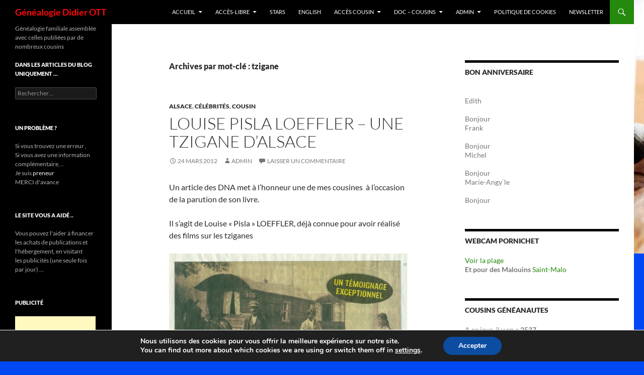

--- FILE ---
content_type: text/html; charset=UTF-8
request_url: https://genealogie.ott.fr/tag/tzigane/
body_size: 17774
content:
<!DOCTYPE html>
<html lang="fr-FR">
<head>
	<meta charset="UTF-8">
	<meta name="viewport" content="width=device-width, initial-scale=1.0">
	<title>tzigane | Généalogie Didier OTT</title>
	<link rel="profile" href="https://gmpg.org/xfn/11">
	<link rel="pingback" href="https://genealogie.ott.fr/xmlrpc.php">
	<meta name='robots' content='max-image-preview:large' />
<link rel="alternate" type="application/rss+xml" title="Généalogie Didier OTT &raquo; Flux" href="https://genealogie.ott.fr/feed/" />
<link rel="alternate" type="application/rss+xml" title="Généalogie Didier OTT &raquo; Flux des commentaires" href="https://genealogie.ott.fr/comments/feed/" />
<link rel="alternate" type="application/rss+xml" title="Généalogie Didier OTT &raquo; Flux de l’étiquette tzigane" href="https://genealogie.ott.fr/tag/tzigane/feed/" />
<style id='wp-img-auto-sizes-contain-inline-css'>
img:is([sizes=auto i],[sizes^="auto," i]){contain-intrinsic-size:3000px 1500px}
/*# sourceURL=wp-img-auto-sizes-contain-inline-css */
</style>
<style id='wp-emoji-styles-inline-css'>

	img.wp-smiley, img.emoji {
		display: inline !important;
		border: none !important;
		box-shadow: none !important;
		height: 1em !important;
		width: 1em !important;
		margin: 0 0.07em !important;
		vertical-align: -0.1em !important;
		background: none !important;
		padding: 0 !important;
	}
/*# sourceURL=wp-emoji-styles-inline-css */
</style>
<style id='wp-block-library-inline-css'>
:root{--wp-block-synced-color:#7a00df;--wp-block-synced-color--rgb:122,0,223;--wp-bound-block-color:var(--wp-block-synced-color);--wp-editor-canvas-background:#ddd;--wp-admin-theme-color:#007cba;--wp-admin-theme-color--rgb:0,124,186;--wp-admin-theme-color-darker-10:#006ba1;--wp-admin-theme-color-darker-10--rgb:0,107,160.5;--wp-admin-theme-color-darker-20:#005a87;--wp-admin-theme-color-darker-20--rgb:0,90,135;--wp-admin-border-width-focus:2px}@media (min-resolution:192dpi){:root{--wp-admin-border-width-focus:1.5px}}.wp-element-button{cursor:pointer}:root .has-very-light-gray-background-color{background-color:#eee}:root .has-very-dark-gray-background-color{background-color:#313131}:root .has-very-light-gray-color{color:#eee}:root .has-very-dark-gray-color{color:#313131}:root .has-vivid-green-cyan-to-vivid-cyan-blue-gradient-background{background:linear-gradient(135deg,#00d084,#0693e3)}:root .has-purple-crush-gradient-background{background:linear-gradient(135deg,#34e2e4,#4721fb 50%,#ab1dfe)}:root .has-hazy-dawn-gradient-background{background:linear-gradient(135deg,#faaca8,#dad0ec)}:root .has-subdued-olive-gradient-background{background:linear-gradient(135deg,#fafae1,#67a671)}:root .has-atomic-cream-gradient-background{background:linear-gradient(135deg,#fdd79a,#004a59)}:root .has-nightshade-gradient-background{background:linear-gradient(135deg,#330968,#31cdcf)}:root .has-midnight-gradient-background{background:linear-gradient(135deg,#020381,#2874fc)}:root{--wp--preset--font-size--normal:16px;--wp--preset--font-size--huge:42px}.has-regular-font-size{font-size:1em}.has-larger-font-size{font-size:2.625em}.has-normal-font-size{font-size:var(--wp--preset--font-size--normal)}.has-huge-font-size{font-size:var(--wp--preset--font-size--huge)}.has-text-align-center{text-align:center}.has-text-align-left{text-align:left}.has-text-align-right{text-align:right}.has-fit-text{white-space:nowrap!important}#end-resizable-editor-section{display:none}.aligncenter{clear:both}.items-justified-left{justify-content:flex-start}.items-justified-center{justify-content:center}.items-justified-right{justify-content:flex-end}.items-justified-space-between{justify-content:space-between}.screen-reader-text{border:0;clip-path:inset(50%);height:1px;margin:-1px;overflow:hidden;padding:0;position:absolute;width:1px;word-wrap:normal!important}.screen-reader-text:focus{background-color:#ddd;clip-path:none;color:#444;display:block;font-size:1em;height:auto;left:5px;line-height:normal;padding:15px 23px 14px;text-decoration:none;top:5px;width:auto;z-index:100000}html :where(.has-border-color){border-style:solid}html :where([style*=border-top-color]){border-top-style:solid}html :where([style*=border-right-color]){border-right-style:solid}html :where([style*=border-bottom-color]){border-bottom-style:solid}html :where([style*=border-left-color]){border-left-style:solid}html :where([style*=border-width]){border-style:solid}html :where([style*=border-top-width]){border-top-style:solid}html :where([style*=border-right-width]){border-right-style:solid}html :where([style*=border-bottom-width]){border-bottom-style:solid}html :where([style*=border-left-width]){border-left-style:solid}html :where(img[class*=wp-image-]){height:auto;max-width:100%}:where(figure){margin:0 0 1em}html :where(.is-position-sticky){--wp-admin--admin-bar--position-offset:var(--wp-admin--admin-bar--height,0px)}@media screen and (max-width:600px){html :where(.is-position-sticky){--wp-admin--admin-bar--position-offset:0px}}

/*# sourceURL=wp-block-library-inline-css */
</style><style id='global-styles-inline-css'>
:root{--wp--preset--aspect-ratio--square: 1;--wp--preset--aspect-ratio--4-3: 4/3;--wp--preset--aspect-ratio--3-4: 3/4;--wp--preset--aspect-ratio--3-2: 3/2;--wp--preset--aspect-ratio--2-3: 2/3;--wp--preset--aspect-ratio--16-9: 16/9;--wp--preset--aspect-ratio--9-16: 9/16;--wp--preset--color--black: #000;--wp--preset--color--cyan-bluish-gray: #abb8c3;--wp--preset--color--white: #fff;--wp--preset--color--pale-pink: #f78da7;--wp--preset--color--vivid-red: #cf2e2e;--wp--preset--color--luminous-vivid-orange: #ff6900;--wp--preset--color--luminous-vivid-amber: #fcb900;--wp--preset--color--light-green-cyan: #7bdcb5;--wp--preset--color--vivid-green-cyan: #00d084;--wp--preset--color--pale-cyan-blue: #8ed1fc;--wp--preset--color--vivid-cyan-blue: #0693e3;--wp--preset--color--vivid-purple: #9b51e0;--wp--preset--color--green: #24890d;--wp--preset--color--dark-gray: #2b2b2b;--wp--preset--color--medium-gray: #767676;--wp--preset--color--light-gray: #f5f5f5;--wp--preset--gradient--vivid-cyan-blue-to-vivid-purple: linear-gradient(135deg,rgb(6,147,227) 0%,rgb(155,81,224) 100%);--wp--preset--gradient--light-green-cyan-to-vivid-green-cyan: linear-gradient(135deg,rgb(122,220,180) 0%,rgb(0,208,130) 100%);--wp--preset--gradient--luminous-vivid-amber-to-luminous-vivid-orange: linear-gradient(135deg,rgb(252,185,0) 0%,rgb(255,105,0) 100%);--wp--preset--gradient--luminous-vivid-orange-to-vivid-red: linear-gradient(135deg,rgb(255,105,0) 0%,rgb(207,46,46) 100%);--wp--preset--gradient--very-light-gray-to-cyan-bluish-gray: linear-gradient(135deg,rgb(238,238,238) 0%,rgb(169,184,195) 100%);--wp--preset--gradient--cool-to-warm-spectrum: linear-gradient(135deg,rgb(74,234,220) 0%,rgb(151,120,209) 20%,rgb(207,42,186) 40%,rgb(238,44,130) 60%,rgb(251,105,98) 80%,rgb(254,248,76) 100%);--wp--preset--gradient--blush-light-purple: linear-gradient(135deg,rgb(255,206,236) 0%,rgb(152,150,240) 100%);--wp--preset--gradient--blush-bordeaux: linear-gradient(135deg,rgb(254,205,165) 0%,rgb(254,45,45) 50%,rgb(107,0,62) 100%);--wp--preset--gradient--luminous-dusk: linear-gradient(135deg,rgb(255,203,112) 0%,rgb(199,81,192) 50%,rgb(65,88,208) 100%);--wp--preset--gradient--pale-ocean: linear-gradient(135deg,rgb(255,245,203) 0%,rgb(182,227,212) 50%,rgb(51,167,181) 100%);--wp--preset--gradient--electric-grass: linear-gradient(135deg,rgb(202,248,128) 0%,rgb(113,206,126) 100%);--wp--preset--gradient--midnight: linear-gradient(135deg,rgb(2,3,129) 0%,rgb(40,116,252) 100%);--wp--preset--font-size--small: 13px;--wp--preset--font-size--medium: 20px;--wp--preset--font-size--large: 36px;--wp--preset--font-size--x-large: 42px;--wp--preset--spacing--20: 0,44rem;--wp--preset--spacing--30: 0,67rem;--wp--preset--spacing--40: 1rem;--wp--preset--spacing--50: 1,5rem;--wp--preset--spacing--60: 2,25rem;--wp--preset--spacing--70: 3,38rem;--wp--preset--spacing--80: 5,06rem;--wp--preset--shadow--natural: 6px 6px 9px rgba(0, 0, 0, 0.2);--wp--preset--shadow--deep: 12px 12px 50px rgba(0, 0, 0, 0.4);--wp--preset--shadow--sharp: 6px 6px 0px rgba(0, 0, 0, 0.2);--wp--preset--shadow--outlined: 6px 6px 0px -3px rgb(255, 255, 255), 6px 6px rgb(0, 0, 0);--wp--preset--shadow--crisp: 6px 6px 0px rgb(0, 0, 0);}:where(.is-layout-flex){gap: 0.5em;}:where(.is-layout-grid){gap: 0.5em;}body .is-layout-flex{display: flex;}.is-layout-flex{flex-wrap: wrap;align-items: center;}.is-layout-flex > :is(*, div){margin: 0;}body .is-layout-grid{display: grid;}.is-layout-grid > :is(*, div){margin: 0;}:where(.wp-block-columns.is-layout-flex){gap: 2em;}:where(.wp-block-columns.is-layout-grid){gap: 2em;}:where(.wp-block-post-template.is-layout-flex){gap: 1.25em;}:where(.wp-block-post-template.is-layout-grid){gap: 1.25em;}.has-black-color{color: var(--wp--preset--color--black) !important;}.has-cyan-bluish-gray-color{color: var(--wp--preset--color--cyan-bluish-gray) !important;}.has-white-color{color: var(--wp--preset--color--white) !important;}.has-pale-pink-color{color: var(--wp--preset--color--pale-pink) !important;}.has-vivid-red-color{color: var(--wp--preset--color--vivid-red) !important;}.has-luminous-vivid-orange-color{color: var(--wp--preset--color--luminous-vivid-orange) !important;}.has-luminous-vivid-amber-color{color: var(--wp--preset--color--luminous-vivid-amber) !important;}.has-light-green-cyan-color{color: var(--wp--preset--color--light-green-cyan) !important;}.has-vivid-green-cyan-color{color: var(--wp--preset--color--vivid-green-cyan) !important;}.has-pale-cyan-blue-color{color: var(--wp--preset--color--pale-cyan-blue) !important;}.has-vivid-cyan-blue-color{color: var(--wp--preset--color--vivid-cyan-blue) !important;}.has-vivid-purple-color{color: var(--wp--preset--color--vivid-purple) !important;}.has-black-background-color{background-color: var(--wp--preset--color--black) !important;}.has-cyan-bluish-gray-background-color{background-color: var(--wp--preset--color--cyan-bluish-gray) !important;}.has-white-background-color{background-color: var(--wp--preset--color--white) !important;}.has-pale-pink-background-color{background-color: var(--wp--preset--color--pale-pink) !important;}.has-vivid-red-background-color{background-color: var(--wp--preset--color--vivid-red) !important;}.has-luminous-vivid-orange-background-color{background-color: var(--wp--preset--color--luminous-vivid-orange) !important;}.has-luminous-vivid-amber-background-color{background-color: var(--wp--preset--color--luminous-vivid-amber) !important;}.has-light-green-cyan-background-color{background-color: var(--wp--preset--color--light-green-cyan) !important;}.has-vivid-green-cyan-background-color{background-color: var(--wp--preset--color--vivid-green-cyan) !important;}.has-pale-cyan-blue-background-color{background-color: var(--wp--preset--color--pale-cyan-blue) !important;}.has-vivid-cyan-blue-background-color{background-color: var(--wp--preset--color--vivid-cyan-blue) !important;}.has-vivid-purple-background-color{background-color: var(--wp--preset--color--vivid-purple) !important;}.has-black-border-color{border-color: var(--wp--preset--color--black) !important;}.has-cyan-bluish-gray-border-color{border-color: var(--wp--preset--color--cyan-bluish-gray) !important;}.has-white-border-color{border-color: var(--wp--preset--color--white) !important;}.has-pale-pink-border-color{border-color: var(--wp--preset--color--pale-pink) !important;}.has-vivid-red-border-color{border-color: var(--wp--preset--color--vivid-red) !important;}.has-luminous-vivid-orange-border-color{border-color: var(--wp--preset--color--luminous-vivid-orange) !important;}.has-luminous-vivid-amber-border-color{border-color: var(--wp--preset--color--luminous-vivid-amber) !important;}.has-light-green-cyan-border-color{border-color: var(--wp--preset--color--light-green-cyan) !important;}.has-vivid-green-cyan-border-color{border-color: var(--wp--preset--color--vivid-green-cyan) !important;}.has-pale-cyan-blue-border-color{border-color: var(--wp--preset--color--pale-cyan-blue) !important;}.has-vivid-cyan-blue-border-color{border-color: var(--wp--preset--color--vivid-cyan-blue) !important;}.has-vivid-purple-border-color{border-color: var(--wp--preset--color--vivid-purple) !important;}.has-vivid-cyan-blue-to-vivid-purple-gradient-background{background: var(--wp--preset--gradient--vivid-cyan-blue-to-vivid-purple) !important;}.has-light-green-cyan-to-vivid-green-cyan-gradient-background{background: var(--wp--preset--gradient--light-green-cyan-to-vivid-green-cyan) !important;}.has-luminous-vivid-amber-to-luminous-vivid-orange-gradient-background{background: var(--wp--preset--gradient--luminous-vivid-amber-to-luminous-vivid-orange) !important;}.has-luminous-vivid-orange-to-vivid-red-gradient-background{background: var(--wp--preset--gradient--luminous-vivid-orange-to-vivid-red) !important;}.has-very-light-gray-to-cyan-bluish-gray-gradient-background{background: var(--wp--preset--gradient--very-light-gray-to-cyan-bluish-gray) !important;}.has-cool-to-warm-spectrum-gradient-background{background: var(--wp--preset--gradient--cool-to-warm-spectrum) !important;}.has-blush-light-purple-gradient-background{background: var(--wp--preset--gradient--blush-light-purple) !important;}.has-blush-bordeaux-gradient-background{background: var(--wp--preset--gradient--blush-bordeaux) !important;}.has-luminous-dusk-gradient-background{background: var(--wp--preset--gradient--luminous-dusk) !important;}.has-pale-ocean-gradient-background{background: var(--wp--preset--gradient--pale-ocean) !important;}.has-electric-grass-gradient-background{background: var(--wp--preset--gradient--electric-grass) !important;}.has-midnight-gradient-background{background: var(--wp--preset--gradient--midnight) !important;}.has-small-font-size{font-size: var(--wp--preset--font-size--small) !important;}.has-medium-font-size{font-size: var(--wp--preset--font-size--medium) !important;}.has-large-font-size{font-size: var(--wp--preset--font-size--large) !important;}.has-x-large-font-size{font-size: var(--wp--preset--font-size--x-large) !important;}
/*# sourceURL=global-styles-inline-css */
</style>

<style id='classic-theme-styles-inline-css'>
/*! This file is auto-generated */
.wp-block-button__link{color:#fff;background-color:#32373c;border-radius:9999px;box-shadow:none;text-decoration:none;padding:calc(.667em + 2px) calc(1.333em + 2px);font-size:1.125em}.wp-block-file__button{background:#32373c;color:#fff;text-decoration:none}
/*# sourceURL=/wp-includes/css/classic-themes.min.css */
</style>
<link rel='stylesheet' id='login-and-logout-redirect-css' href='https://genealogie.ott.fr/wp-content/plugins/login-and-logout-redirect/public/css/login-and-logout-redirect-public.css?ver=2.0.3' media='all' />
<link rel='stylesheet' id='twentyfourteen-lato-css' href='https://genealogie.ott.fr/wp-content/themes/twentyfourteen/fonts/font-lato.css?ver=20230328' media='all' />
<link rel='stylesheet' id='genericons-css' href='https://genealogie.ott.fr/wp-content/themes/twentyfourteen/genericons/genericons.css?ver=20251101' media='all' />
<link rel='stylesheet' id='twentyfourteen-style-css' href='https://genealogie.ott.fr/wp-content/themes/twentyfourteen/style.css?ver=20251202' media='all' />
<link rel='stylesheet' id='twentyfourteen-block-style-css' href='https://genealogie.ott.fr/wp-content/themes/twentyfourteen/css/blocks.css?ver=20250715' media='all' />
<link rel='stylesheet' id='moove_gdpr_frontend-css' href='https://genealogie.ott.fr/wp-content/plugins/gdpr-cookie-compliance/dist/styles/gdpr-main.css?ver=5.0.9' media='all' />
<style id='moove_gdpr_frontend-inline-css'>
#moove_gdpr_cookie_modal,#moove_gdpr_cookie_info_bar,.gdpr_cookie_settings_shortcode_content{font-family:&#039;Nunito&#039;,sans-serif}#moove_gdpr_save_popup_settings_button{background-color:#373737;color:#fff}#moove_gdpr_save_popup_settings_button:hover{background-color:#000}#moove_gdpr_cookie_info_bar .moove-gdpr-info-bar-container .moove-gdpr-info-bar-content a.mgbutton,#moove_gdpr_cookie_info_bar .moove-gdpr-info-bar-container .moove-gdpr-info-bar-content button.mgbutton{background-color:#0c4da2}#moove_gdpr_cookie_modal .moove-gdpr-modal-content .moove-gdpr-modal-footer-content .moove-gdpr-button-holder a.mgbutton,#moove_gdpr_cookie_modal .moove-gdpr-modal-content .moove-gdpr-modal-footer-content .moove-gdpr-button-holder button.mgbutton,.gdpr_cookie_settings_shortcode_content .gdpr-shr-button.button-green{background-color:#0c4da2;border-color:#0c4da2}#moove_gdpr_cookie_modal .moove-gdpr-modal-content .moove-gdpr-modal-footer-content .moove-gdpr-button-holder a.mgbutton:hover,#moove_gdpr_cookie_modal .moove-gdpr-modal-content .moove-gdpr-modal-footer-content .moove-gdpr-button-holder button.mgbutton:hover,.gdpr_cookie_settings_shortcode_content .gdpr-shr-button.button-green:hover{background-color:#fff;color:#0c4da2}#moove_gdpr_cookie_modal .moove-gdpr-modal-content .moove-gdpr-modal-close i,#moove_gdpr_cookie_modal .moove-gdpr-modal-content .moove-gdpr-modal-close span.gdpr-icon{background-color:#0c4da2;border:1px solid #0c4da2}#moove_gdpr_cookie_info_bar span.moove-gdpr-infobar-allow-all.focus-g,#moove_gdpr_cookie_info_bar span.moove-gdpr-infobar-allow-all:focus,#moove_gdpr_cookie_info_bar button.moove-gdpr-infobar-allow-all.focus-g,#moove_gdpr_cookie_info_bar button.moove-gdpr-infobar-allow-all:focus,#moove_gdpr_cookie_info_bar span.moove-gdpr-infobar-reject-btn.focus-g,#moove_gdpr_cookie_info_bar span.moove-gdpr-infobar-reject-btn:focus,#moove_gdpr_cookie_info_bar button.moove-gdpr-infobar-reject-btn.focus-g,#moove_gdpr_cookie_info_bar button.moove-gdpr-infobar-reject-btn:focus,#moove_gdpr_cookie_info_bar span.change-settings-button.focus-g,#moove_gdpr_cookie_info_bar span.change-settings-button:focus,#moove_gdpr_cookie_info_bar button.change-settings-button.focus-g,#moove_gdpr_cookie_info_bar button.change-settings-button:focus{-webkit-box-shadow:0 0 1px 3px #0c4da2;-moz-box-shadow:0 0 1px 3px #0c4da2;box-shadow:0 0 1px 3px #0c4da2}#moove_gdpr_cookie_modal .moove-gdpr-modal-content .moove-gdpr-modal-close i:hover,#moove_gdpr_cookie_modal .moove-gdpr-modal-content .moove-gdpr-modal-close span.gdpr-icon:hover,#moove_gdpr_cookie_info_bar span[data-href]>u.change-settings-button{color:#0c4da2}#moove_gdpr_cookie_modal .moove-gdpr-modal-content .moove-gdpr-modal-left-content #moove-gdpr-menu li.menu-item-selected a span.gdpr-icon,#moove_gdpr_cookie_modal .moove-gdpr-modal-content .moove-gdpr-modal-left-content #moove-gdpr-menu li.menu-item-selected button span.gdpr-icon{color:inherit}#moove_gdpr_cookie_modal .moove-gdpr-modal-content .moove-gdpr-modal-left-content #moove-gdpr-menu li a span.gdpr-icon,#moove_gdpr_cookie_modal .moove-gdpr-modal-content .moove-gdpr-modal-left-content #moove-gdpr-menu li button span.gdpr-icon{color:inherit}#moove_gdpr_cookie_modal .gdpr-acc-link{line-height:0;font-size:0;color:transparent;position:absolute}#moove_gdpr_cookie_modal .moove-gdpr-modal-content .moove-gdpr-modal-close:hover i,#moove_gdpr_cookie_modal .moove-gdpr-modal-content .moove-gdpr-modal-left-content #moove-gdpr-menu li a,#moove_gdpr_cookie_modal .moove-gdpr-modal-content .moove-gdpr-modal-left-content #moove-gdpr-menu li button,#moove_gdpr_cookie_modal .moove-gdpr-modal-content .moove-gdpr-modal-left-content #moove-gdpr-menu li button i,#moove_gdpr_cookie_modal .moove-gdpr-modal-content .moove-gdpr-modal-left-content #moove-gdpr-menu li a i,#moove_gdpr_cookie_modal .moove-gdpr-modal-content .moove-gdpr-tab-main .moove-gdpr-tab-main-content a:hover,#moove_gdpr_cookie_info_bar.moove-gdpr-dark-scheme .moove-gdpr-info-bar-container .moove-gdpr-info-bar-content a.mgbutton:hover,#moove_gdpr_cookie_info_bar.moove-gdpr-dark-scheme .moove-gdpr-info-bar-container .moove-gdpr-info-bar-content button.mgbutton:hover,#moove_gdpr_cookie_info_bar.moove-gdpr-dark-scheme .moove-gdpr-info-bar-container .moove-gdpr-info-bar-content a:hover,#moove_gdpr_cookie_info_bar.moove-gdpr-dark-scheme .moove-gdpr-info-bar-container .moove-gdpr-info-bar-content button:hover,#moove_gdpr_cookie_info_bar.moove-gdpr-dark-scheme .moove-gdpr-info-bar-container .moove-gdpr-info-bar-content span.change-settings-button:hover,#moove_gdpr_cookie_info_bar.moove-gdpr-dark-scheme .moove-gdpr-info-bar-container .moove-gdpr-info-bar-content button.change-settings-button:hover,#moove_gdpr_cookie_info_bar.moove-gdpr-dark-scheme .moove-gdpr-info-bar-container .moove-gdpr-info-bar-content u.change-settings-button:hover,#moove_gdpr_cookie_info_bar span[data-href]>u.change-settings-button,#moove_gdpr_cookie_info_bar.moove-gdpr-dark-scheme .moove-gdpr-info-bar-container .moove-gdpr-info-bar-content a.mgbutton.focus-g,#moove_gdpr_cookie_info_bar.moove-gdpr-dark-scheme .moove-gdpr-info-bar-container .moove-gdpr-info-bar-content button.mgbutton.focus-g,#moove_gdpr_cookie_info_bar.moove-gdpr-dark-scheme .moove-gdpr-info-bar-container .moove-gdpr-info-bar-content a.focus-g,#moove_gdpr_cookie_info_bar.moove-gdpr-dark-scheme .moove-gdpr-info-bar-container .moove-gdpr-info-bar-content button.focus-g,#moove_gdpr_cookie_info_bar.moove-gdpr-dark-scheme .moove-gdpr-info-bar-container .moove-gdpr-info-bar-content a.mgbutton:focus,#moove_gdpr_cookie_info_bar.moove-gdpr-dark-scheme .moove-gdpr-info-bar-container .moove-gdpr-info-bar-content button.mgbutton:focus,#moove_gdpr_cookie_info_bar.moove-gdpr-dark-scheme .moove-gdpr-info-bar-container .moove-gdpr-info-bar-content a:focus,#moove_gdpr_cookie_info_bar.moove-gdpr-dark-scheme .moove-gdpr-info-bar-container .moove-gdpr-info-bar-content button:focus,#moove_gdpr_cookie_info_bar.moove-gdpr-dark-scheme .moove-gdpr-info-bar-container .moove-gdpr-info-bar-content span.change-settings-button.focus-g,span.change-settings-button:focus,button.change-settings-button.focus-g,button.change-settings-button:focus,#moove_gdpr_cookie_info_bar.moove-gdpr-dark-scheme .moove-gdpr-info-bar-container .moove-gdpr-info-bar-content u.change-settings-button.focus-g,#moove_gdpr_cookie_info_bar.moove-gdpr-dark-scheme .moove-gdpr-info-bar-container .moove-gdpr-info-bar-content u.change-settings-button:focus{color:#0c4da2}#moove_gdpr_cookie_modal .moove-gdpr-branding.focus-g span,#moove_gdpr_cookie_modal .moove-gdpr-modal-content .moove-gdpr-tab-main a.focus-g,#moove_gdpr_cookie_modal .moove-gdpr-modal-content .moove-gdpr-tab-main .gdpr-cd-details-toggle.focus-g{color:#0c4da2}#moove_gdpr_cookie_modal.gdpr_lightbox-hide{display:none}
/*# sourceURL=moove_gdpr_frontend-inline-css */
</style>
<script src="https://genealogie.ott.fr/wp-includes/js/jquery/jquery.min.js?ver=3.7.1" id="jquery-core-js"></script>
<script src="https://genealogie.ott.fr/wp-includes/js/jquery/jquery-migrate.min.js?ver=3.4.1" id="jquery-migrate-js"></script>
<script src="https://genealogie.ott.fr/wp-content/plugins/login-and-logout-redirect/public/js/login-and-logout-redirect-public.js?ver=2.0.3" id="login-and-logout-redirect-js"></script>
<script src="https://genealogie.ott.fr/wp-content/themes/twentyfourteen/js/functions.js?ver=20250729" id="twentyfourteen-script-js" defer data-wp-strategy="defer"></script>
<link rel="https://api.w.org/" href="https://genealogie.ott.fr/wp-json/" /><link rel="alternate" title="JSON" type="application/json" href="https://genealogie.ott.fr/wp-json/wp/v2/tags/298" /><link rel="EditURI" type="application/rsd+xml" title="RSD" href="https://genealogie.ott.fr/xmlrpc.php?rsd" />
<meta name="generator" content="WordPress 6.9" />
<style>.recentcomments a{display:inline !important;padding:0 !important;margin:0 !important;}</style>		<style type="text/css" id="twentyfourteen-header-css">
				.site-title a {
			color: #ff0707;
		}
		</style>
		<style id="custom-background-css">
body.custom-background { background-color: #0048f2; background-image: url("https://genealogie.ott.fr/wp-content/uploads/2016/10/1980-olivia-doigt-dans-bouche-centrée_réduite-e1477820956949.jpg"); background-position: right top; background-size: auto; background-repeat: no-repeat; background-attachment: scroll; }
</style>
	<link rel="icon" href="https://genealogie.ott.fr/wp-content/uploads/2015/11/ottjungsalome1.jpg" sizes="32x32" />
<link rel="icon" href="https://genealogie.ott.fr/wp-content/uploads/2015/11/ottjungsalome1.jpg" sizes="192x192" />
<link rel="apple-touch-icon" href="https://genealogie.ott.fr/wp-content/uploads/2015/11/ottjungsalome1.jpg" />
<meta name="msapplication-TileImage" content="https://genealogie.ott.fr/wp-content/uploads/2015/11/ottjungsalome1.jpg" />
</head>

<body class="archive tag tag-tzigane tag-298 custom-background wp-embed-responsive wp-theme-twentyfourteen group-blog masthead-fixed list-view footer-widgets">
<a class="screen-reader-text skip-link" href="#content">
	Aller au contenu</a>
<div id="page" class="hfeed site">
		
	<header id="masthead" class="site-header">
		<div class="header-main">
							<h1 class="site-title"><a href="https://genealogie.ott.fr/" rel="home" >Généalogie Didier OTT</a></h1>
			
			<div class="search-toggle">
				<a href="#search-container" class="screen-reader-text" aria-expanded="false" aria-controls="search-container">
					Recherche				</a>
			</div>

			<nav id="primary-navigation" class="site-navigation primary-navigation">
				<button class="menu-toggle">Menu principal</button>
				<div class="menu-menu-container"><ul id="primary-menu" class="nav-menu"><li id="menu-item-4030" class="menu-item menu-item-type-post_type menu-item-object-page menu-item-has-children menu-item-4030"><a href="https://genealogie.ott.fr/genealogie/">Accueil</a>
<ul class="sub-menu">
	<li id="menu-item-4946" class="menu-item menu-item-type-post_type menu-item-object-page menu-item-4946"><a href="https://genealogie.ott.fr/genealogie/nouvelle-version-a-lire/">Nouvelle version – Généalogie OTT</a></li>
	<li id="menu-item-4439" class="menu-item menu-item-type-custom menu-item-object-custom menu-item-4439"><a href="https://genealogie.ott.fr/wp-login.php">Connexion</a></li>
	<li id="menu-item-4794" class="menu-item menu-item-type-custom menu-item-object-custom menu-item-4794"><a href="https://genealogie.ott.fr/changement-de-mot-de-passe/">Maj mot de passe</a></li>
	<li id="menu-item-7113" class="menu-item menu-item-type-custom menu-item-object-custom menu-item-7113"><a href="https://genealogie.ott.fr/2017/03/25/en-cas-doubli-de-son-mot-de-passe/">A lire / Oubli de mot de passe</a></li>
	<li id="menu-item-5043" class="menu-item menu-item-type-custom menu-item-object-custom menu-item-5043"><a href="https://genealogie.ott.fr/wp-login.php?action=lostpassword">Mot de passe oublié</a></li>
	<li id="menu-item-4440" class="menu-item menu-item-type-custom menu-item-object-custom menu-item-4440"><a href="https://genealogie.ott.fr/wp-login.php?action=logout">Déconnexion</a></li>
	<li id="menu-item-3917" class="menu-item menu-item-type-post_type menu-item-object-page menu-item-3917"><a href="https://genealogie.ott.fr/genealogie/contacts/">Contacts</a></li>
	<li id="menu-item-22" class="menu-item menu-item-type-post_type menu-item-object-page menu-item-privacy-policy menu-item-22"><a rel="privacy-policy" href="https://genealogie.ott.fr/genealogie/donnees-personnelles/">Données personnelles</a></li>
	<li id="menu-item-4986" class="menu-item menu-item-type-post_type menu-item-object-page menu-item-4986"><a href="https://genealogie.ott.fr/don/">Don – Encouragement</a></li>
	<li id="menu-item-3990" class="menu-item menu-item-type-post_type menu-item-object-page menu-item-3990"><a href="https://genealogie.ott.fr/genealogie/merci/">Merci</a></li>
</ul>
</li>
<li id="menu-item-18" class="menu-item menu-item-type-post_type menu-item-object-page menu-item-has-children menu-item-18"><a href="https://genealogie.ott.fr/acces-libre/">Accès-libre</a>
<ul class="sub-menu">
	<li id="menu-item-3922" class="menu-item menu-item-type-post_type menu-item-object-page menu-item-3922"><a href="https://genealogie.ott.fr/acces-libre/genatoile/">Genatoile</a></li>
	<li id="menu-item-3928" class="menu-item menu-item-type-post_type menu-item-object-page menu-item-3928"><a href="https://genealogie.ott.fr/acces-libre/ged4web/">Ged4web</a></li>
	<li id="menu-item-3937" class="menu-item menu-item-type-post_type menu-item-object-page menu-item-3937"><a href="https://genealogie.ott.fr/acces-libre/ged2web/">Ged2web</a></li>
	<li id="menu-item-3931" class="menu-item menu-item-type-post_type menu-item-object-page menu-item-3931"><a href="https://genealogie.ott.fr/acces-libre/geneanet/">Geneanet</a></li>
	<li id="menu-item-7440" class="menu-item menu-item-type-custom menu-item-object-custom menu-item-7440"><a href="https://gw.geneanet.org/dott_w?carto=1&#038;lang=fr">Cartographie Geneanet</a></li>
	<li id="menu-item-5185" class="menu-item menu-item-type-post_type menu-item-object-page menu-item-5185"><a href="https://genealogie.ott.fr/acces-libre/associations-alsace/">Associations – Alsace</a></li>
	<li id="menu-item-4829" class="menu-item menu-item-type-post_type menu-item-object-page menu-item-4829"><a href="https://genealogie.ott.fr/acces-libre/calendriers/">Calendriers</a></li>
	<li id="menu-item-4600" class="menu-item menu-item-type-post_type menu-item-object-page menu-item-4600"><a href="https://genealogie.ott.fr/presentation-du-site/">Présentation du site</a></li>
</ul>
</li>
<li id="menu-item-3967" class="menu-item menu-item-type-post_type menu-item-object-page menu-item-3967"><a href="https://genealogie.ott.fr/stars/">Stars</a></li>
<li id="menu-item-3971" class="menu-item menu-item-type-post_type menu-item-object-page menu-item-3971"><a href="https://genealogie.ott.fr/english/">English</a></li>
<li id="menu-item-4048" class="menu-item menu-item-type-post_type menu-item-object-page menu-item-has-children menu-item-4048"><a href="https://genealogie.ott.fr/cousins/">Accès Cousin</a>
<ul class="sub-menu">
	<li id="menu-item-4972" class="menu-item menu-item-type-custom menu-item-object-custom menu-item-4972"><a href="https://genealogie.ott.fr/acces-libre/reserve/">Explications</a></li>
	<li id="menu-item-5650" class="menu-item menu-item-type-post_type menu-item-object-page menu-item-has-children menu-item-5650"><a href="https://genealogie.ott.fr/bienvenue/">Bienvenue</a>
	<ul class="sub-menu">
		<li id="menu-item-5692" class="menu-item menu-item-type-post_type menu-item-object-page menu-item-5692"><a href="https://genealogie.ott.fr/bienvenue/cousinages/">Bienvenue – Cousinages</a></li>
		<li id="menu-item-5698" class="menu-item menu-item-type-post_type menu-item-object-page menu-item-5698"><a href="https://genealogie.ott.fr/bienvenue/navigation/">Bienvenue &#8211; Navigation</a></li>
		<li id="menu-item-5700" class="menu-item menu-item-type-post_type menu-item-object-page menu-item-5700"><a href="https://genealogie.ott.fr/bienvenue/recherches/">Bienvenue – Recherches</a></li>
	</ul>
</li>
	<li id="menu-item-4147" class="menu-item menu-item-type-post_type menu-item-object-page menu-item-has-children menu-item-4147"><a href="https://genealogie.ott.fr/cousins/cousinage/">Cousinages</a>
	<ul class="sub-menu">
		<li id="menu-item-4452" class="menu-item menu-item-type-post_type menu-item-object-page menu-item-4452"><a href="https://genealogie.ott.fr/cousins/ascendants/">Ascendants</a></li>
		<li id="menu-item-5577" class="menu-item menu-item-type-post_type menu-item-object-page menu-item-5577"><a href="https://genealogie.ott.fr/cousins/ascendants-1/">Ascendants-1</a></li>
		<li id="menu-item-4899" class="menu-item menu-item-type-post_type menu-item-object-page menu-item-4899"><a href="https://genealogie.ott.fr/cousins-et-ancetres/">Cousins et ancêtres</a></li>
		<li id="menu-item-4473" class="menu-item menu-item-type-post_type menu-item-object-page menu-item-4473"><a href="https://genealogie.ott.fr/tes-cousins/">Tes cousins</a></li>
		<li id="menu-item-5115" class="menu-item menu-item-type-post_type menu-item-object-page menu-item-5115"><a href="https://genealogie.ott.fr/cousins/cousins-ascendants-village/">Cousins-ascendants-village</a></li>
		<li id="menu-item-4902" class="menu-item menu-item-type-post_type menu-item-object-page menu-item-4902"><a href="https://genealogie.ott.fr/ayant-individu-dans-ascendance/">Ayant un individu dans l&rsquo;ascendance</a></li>
		<li id="menu-item-4900" class="menu-item menu-item-type-custom menu-item-object-custom menu-item-4900"><a href="http://genealogie.ott.fr/cousins/evolution/">Evolution en nombre</a></li>
	</ul>
</li>
	<li id="menu-item-4559" class="menu-item menu-item-type-post_type menu-item-object-page menu-item-4559"><a href="https://genealogie.ott.fr/cousins/liens-avec-les-sources/">Liens avec les sources</a></li>
	<li id="menu-item-4970" class="menu-item menu-item-type-custom menu-item-object-custom menu-item-4970"><a href="https://ott.fr/cgi-bin/geneweb7.cgi?b=ott7">Geneweb &#8211; FR  (c)</a></li>
	<li id="menu-item-4971" class="menu-item menu-item-type-custom menu-item-object-custom menu-item-4971"><a href="https://ott.fr/cgi-bin/geneweb.cgi?b=ott&#038;lang=en&#038;templ=templm">Geneweb   &#8211; US  (c)</a></li>
	<li id="menu-item-4466" class="menu-item menu-item-type-custom menu-item-object-custom menu-item-4466"><a href="https://genealogie.ott.fr/c/genatoile+/index.html">Genatoile (c)</a></li>
	<li id="menu-item-4468" class="menu-item menu-item-type-custom menu-item-object-custom menu-item-4468"><a href="https://genealogie.ott.fr/c/heredis/heredis/accueil.htm">Hérédis (c)</a></li>
	<li id="menu-item-4467" class="menu-item menu-item-type-custom menu-item-object-custom menu-item-4467"><a href="https://genealogie.ott.fr/c/oxy-gen/olivia_index.htm">Oxy-gen (c)</a></li>
	<li id="menu-item-4710" class="menu-item menu-item-type-post_type menu-item-object-page menu-item-4710"><a href="https://genealogie.ott.fr/coordonnees-cousin/">Coordonnées cousin</a></li>
	<li id="menu-item-4442" class="menu-item menu-item-type-custom menu-item-object-custom menu-item-4442"><a href="http://genealogie.ott.fr/wp-login.php?action=logout">Déconnexion</a></li>
</ul>
</li>
<li id="menu-item-4607" class="menu-item menu-item-type-custom menu-item-object-custom menu-item-has-children menu-item-4607"><a href="http://genealogie.ott.fr/cousins/">Doc &#8211; cousins</a>
<ul class="sub-menu">
	<li id="menu-item-9430" class="menu-item menu-item-type-custom menu-item-object-custom menu-item-9430"><a href="http://genealogie.ott.fr/2010/01/31/cercle-prive-des-descendants-de-henri-crequy-interesses-par-lhistoire/">Chercheurs de CREQUY</a></li>
	<li id="menu-item-7297" class="menu-item menu-item-type-post_type menu-item-object-page menu-item-7297"><a href="https://genealogie.ott.fr/?page_id=7293">A traiter</a></li>
	<li id="menu-item-6663" class="menu-item menu-item-type-post_type menu-item-object-page menu-item-6663"><a href="https://genealogie.ott.fr/adeloch-2017/">Adeloch 2017-2025</a></li>
	<li id="menu-item-4633" class="menu-item menu-item-type-post_type menu-item-object-page menu-item-has-children menu-item-4633"><a href="https://genealogie.ott.fr/ohlungen/">Ohlungen</a>
	<ul class="sub-menu">
		<li id="menu-item-4694" class="menu-item menu-item-type-post_type menu-item-object-page menu-item-4694"><a href="https://genealogie.ott.fr/ohlungen/ohlungen-a/">Ohlungen-a</a></li>
		<li id="menu-item-4695" class="menu-item menu-item-type-post_type menu-item-object-page menu-item-4695"><a href="https://genealogie.ott.fr/ohlungen/ohlungen-t/">Ohlungen-t</a></li>
	</ul>
</li>
	<li id="menu-item-4697" class="menu-item menu-item-type-post_type menu-item-object-page menu-item-4697"><a href="https://genealogie.ott.fr/surbourg/">Surbourg</a></li>
	<li id="menu-item-4594" class="menu-item menu-item-type-post_type menu-item-object-page menu-item-4594"><a href="https://genealogie.ott.fr/berstheim/">Berstheim</a></li>
	<li id="menu-item-4595" class="menu-item menu-item-type-post_type menu-item-object-page menu-item-4595"><a href="https://genealogie.ott.fr/batzendorf/">Batzendorf</a></li>
	<li id="menu-item-4596" class="menu-item menu-item-type-post_type menu-item-object-page menu-item-4596"><a href="https://genealogie.ott.fr/ettendorf-cousin/">Ettendorf</a></li>
	<li id="menu-item-4597" class="menu-item menu-item-type-post_type menu-item-object-page menu-item-4597"><a href="https://genealogie.ott.fr/forstheim/">Forstheim</a></li>
	<li id="menu-item-5712" class="menu-item menu-item-type-custom menu-item-object-custom menu-item-5712"><a href="http://genealogie.ott.fr/c/doc/Haguenau/">Haguenau</a></li>
	<li id="menu-item-5713" class="menu-item menu-item-type-custom menu-item-object-custom menu-item-5713"><a href="http://expoactes.ville-haguenau.fr/rechavancee.php">Haguenau-Rech.</a></li>
	<li id="menu-item-7146" class="menu-item menu-item-type-post_type menu-item-object-page menu-item-7146"><a href="https://genealogie.ott.fr/lixhausen/">Lixhausen</a></li>
	<li id="menu-item-4598" class="menu-item menu-item-type-post_type menu-item-object-page menu-item-4598"><a href="https://genealogie.ott.fr/mommenheim/">Mommenheim</a></li>
	<li id="menu-item-4599" class="menu-item menu-item-type-post_type menu-item-object-page menu-item-4599"><a href="https://genealogie.ott.fr/mutzenhouse/">Mutzenhouse</a></li>
	<li id="menu-item-6792" class="menu-item menu-item-type-post_type menu-item-object-page menu-item-6792"><a href="https://genealogie.ott.fr/saessolsheim/">Saessolsheim</a></li>
	<li id="menu-item-4626" class="menu-item menu-item-type-post_type menu-item-object-page menu-item-4626"><a href="https://genealogie.ott.fr/sauvigny-le-bois/">Sauvigny-le-bois</a></li>
	<li id="menu-item-4704" class="menu-item menu-item-type-post_type menu-item-object-page menu-item-4704"><a href="https://genealogie.ott.fr/saint-bonnet-de-joux/">Saint-Bonnet de Joux</a></li>
</ul>
</li>
<li id="menu-item-4441" class="menu-item menu-item-type-custom menu-item-object-custom menu-item-has-children menu-item-4441"><a href="https://genealogie.ott.fr/wp-admin/">Admin</a>
<ul class="sub-menu">
	<li id="menu-item-4724" class="menu-item menu-item-type-custom menu-item-object-custom menu-item-4724"><a href="https://genealogie.ott.fr/wp-login.php">Connexion</a></li>
	<li id="menu-item-4725" class="menu-item menu-item-type-custom menu-item-object-custom menu-item-4725"><a href="https://genealogie.ott.fr/wp-login.php?action=logout">Déconnexion</a></li>
	<li id="menu-item-5048" class="menu-item menu-item-type-custom menu-item-object-custom menu-item-5048"><a href="https://genealogie.ott.fr/?wo_map_console=1">Visiteurs</a></li>
	<li id="menu-item-4769" class="menu-item menu-item-type-custom menu-item-object-custom menu-item-4769"><a href="https://genealogie.ott.fr/connexions/">Fréquentation</a></li>
	<li id="menu-item-5086" class="menu-item menu-item-type-custom menu-item-object-custom menu-item-5086"><a href="https://genealogie.ott.fr/wp-admin/users.php">AdmUtil (Privé)</a></li>
	<li id="menu-item-5755" class="menu-item menu-item-type-custom menu-item-object-custom menu-item-5755"><a href="https://genealogie.ott.fr/cousin-cre-utilisateur/">NewUtil  (PhpEx privé)</a></li>
	<li id="menu-item-5897" class="menu-item menu-item-type-post_type menu-item-object-page menu-item-5897"><a href="https://genealogie.ott.fr/?page_id=5896">Vérif(Privé)</a></li>
</ul>
</li>
<li id="menu-item-9133" class="menu-item menu-item-type-post_type menu-item-object-page menu-item-9133"><a href="https://genealogie.ott.fr/politique-de-cookies/">Politique de cookies</a></li>
<li id="menu-item-10811" class="menu-item menu-item-type-post_type menu-item-object-page menu-item-10811"><a href="https://genealogie.ott.fr/newsletter/">Newsletter</a></li>
</ul></div>			</nav>
		</div>

		<div id="search-container" class="search-box-wrapper hide">
			<div class="search-box">
				<form role="search" method="get" class="search-form" action="https://genealogie.ott.fr/">
				<label>
					<span class="screen-reader-text">Rechercher :</span>
					<input type="search" class="search-field" placeholder="Rechercher…" value="" name="s" />
				</label>
				<input type="submit" class="search-submit" value="Rechercher" />
			</form>			</div>
		</div>
	</header><!-- #masthead -->

	<div id="main" class="site-main">

	<section id="primary" class="content-area">
		<div id="content" class="site-content" role="main">

			
			<header class="archive-header">
				<h1 class="archive-title">
				Archives par mot-clé&nbsp;: tzigane				</h1>

							</header><!-- .archive-header -->

				
<article id="post-2620" class="post-2620 post type-post status-publish format-standard hentry category-alsace category-celebrites category-cousins tag-film tag-livre tag-tzigane">
	
	<header class="entry-header">
				<div class="entry-meta">
			<span class="cat-links"><a href="https://genealogie.ott.fr/category/alsace/" rel="category tag">Alsace</a>, <a href="https://genealogie.ott.fr/category/celebrites/" rel="category tag">Célébrités</a>, <a href="https://genealogie.ott.fr/category/cousins/" rel="category tag">Cousin</a></span>
		</div>
			<h1 class="entry-title"><a href="https://genealogie.ott.fr/2012/03/24/louise-pisla-loeffler-une-tzigane-dalsace/" rel="bookmark">Louise Pisla LOEFFLER &#8211; une Tzigane d&rsquo;Alsace</a></h1>
		<div class="entry-meta">
			<span class="entry-date"><a href="https://genealogie.ott.fr/2012/03/24/louise-pisla-loeffler-une-tzigane-dalsace/" rel="bookmark"><time class="entry-date" datetime="2012-03-24T11:59:34+01:00">24 mars 2012</time></a></span> <span class="byline"><span class="author vcard"><a class="url fn n" href="https://genealogie.ott.fr/author/admin-genealogie/" rel="author">Admin</a></span></span>			<span class="comments-link"><a href="https://genealogie.ott.fr/2012/03/24/louise-pisla-loeffler-une-tzigane-dalsace/#respond">Laisser un commentaire</a></span>
						</div><!-- .entry-meta -->
	</header><!-- .entry-header -->

		<div class="entry-content">
		<p>Un article des DNA met à l&rsquo;honneur une de mes cousines  à l&rsquo;occasion de la parution de son livre.</p>
<p>Il s&rsquo;agit de Louise « Pisla » LOEFFLER, déjà connue pour avoir réalisé des films sur les tziganes</p>
<p><a href="http://genealogie.ott.fr/wp-content/uploads/2012/03/Tzigane-dAlsace.jpg"><img fetchpriority="high" decoding="async" class="aligncenter size-large wp-image-2622" title="Tzigane d'Alsace" src="http://genealogie.ott.fr/wp-content/uploads/2012/03/Tzigane-dAlsace-679x1024.jpg" alt="" width="679" height="1024" /></a></p>
<p><a href="http://genealogie.ott.fr/wp-content/uploads/2012/03/LOEFLER_Pisla-OTT.jpg"><img decoding="async" class="aligncenter  wp-image-2621" title="LOEFLER_Pisla-OTT" src="http://genealogie.ott.fr/wp-content/uploads/2012/03/LOEFLER_Pisla-OTT-300x124.jpg" alt="" width="300" height="124" /></a></p>
<p>Je n&rsquo;ai pas cherché à savoir si cette famille hongroise  avait un lien avec une autre famille hongroise sans doute plus « riche » , les SARKÖZY de NAGY-BOCSA</p>
<p>&nbsp;</p>
	</div><!-- .entry-content -->
	
	<footer class="entry-meta"><span class="tag-links"><a href="https://genealogie.ott.fr/tag/film/" rel="tag">film</a><a href="https://genealogie.ott.fr/tag/livre/" rel="tag">Livre</a><a href="https://genealogie.ott.fr/tag/tzigane/" rel="tag">tzigane</a></span></footer></article><!-- #post-2620 -->
		</div><!-- #content -->
	</section><!-- #primary -->

<div id="content-sidebar" class="content-sidebar widget-area" role="complementary">
	<aside id="xyz_insert_php_widget-3" class="widget widget_xyz_insert_php_widget"><h1 class="widget-title">Bon Anniversaire</h1><p class='note'>
<br />
Edith<br />
<br />
Bonjour<br />
Frank<br />
<br />
Bonjour<br />
Michel<br />
<br />
Bonjour<br />
Marie-Angy¨le<br />
<br />
Bonjour<br />
</aside><aside id="custom_html-3" class="widget_text widget widget_custom_html"><h1 class="widget-title">Webcam Pornichet</h1><div class="textwidget custom-html-widget"><a href="https://www.skaping.com/pornichet/plage/video" target=_blank   >Voir la plage</a>

<br><b>Et pour des Malouins</b>
<a href="https://www.st-malo.com/webcam/" target=_blank   >Saint-Malo</a></div></aside><aside id="xyz_insert_php_widget-5" class="widget widget_xyz_insert_php_widget"><h1 class="widget-title">Cousins Généanautes</h1>A ce jour, il y en a <b>2537</b><br> dont quelques <a href="https://genealogie.ott.fr/category/celebrites/"><strong>célébrités.</strong></a></p>
Si vous vous appelez <B>OTT </b>..
même si vous n'êtes pas célèbre,
écrivez moi .. pour voir si nous cousinons.</aside><aside id="xyz_insert_php_widget-4" class="widget widget_xyz_insert_php_widget"><h1 class="widget-title">Le site vous a aidé ?</h1>...Vous pouvez l'aider à financer les achats de publications et l'hébergement, en visitant  
les publicités (une fois par jour) ... 
<script async src="//pagead2.googlesyndication.com/pagead/js/adsbygoogle.js"></script>
<!-- vertical300large -->
<ins class="adsbygoogle"
     style="display:inline-block;width:300px;height:600px"
     data-ad-client="ca-pub-9113371061897187"
     data-ad-slot="1547753190"></ins>
<script>
(adsbygoogle = window.adsbygoogle || []).push({});
</script><br>
</aside>
		<aside id="recent-posts-2" class="widget widget_recent_entries">
		<h1 class="widget-title">Articles récents</h1><nav aria-label="Articles récents">
		<ul>
											<li>
					<a href="https://genealogie.ott.fr/2025/12/25/joyeux-noel-2025-merry-christmas-frohe-weihnachten/">JOYEUX NOËL 2025 – MERRY CHRISTMAS – FROHE WEIHNACHTEN</a>
											<span class="post-date">25 décembre 2025</span>
									</li>
											<li>
					<a href="https://genealogie.ott.fr/2025/12/06/5e-salon-alsacien-de-genealogie-chatenois/">5e SALON ALSACIEN DE GÉNÉALOGIE &#8211; CHATENOIS</a>
											<span class="post-date">6 décembre 2025</span>
									</li>
											<li>
					<a href="https://genealogie.ott.fr/2024/12/02/agawe-nouveau-site-internet/">AGAWE , nouveau site internet</a>
											<span class="post-date">2 décembre 2024</span>
									</li>
											<li>
					<a href="https://genealogie.ott.fr/2024/11/17/attention-aux-arnaques/">Attention aux Arnaques</a>
											<span class="post-date">17 novembre 2024</span>
									</li>
											<li>
					<a href="https://genealogie.ott.fr/2023/12/01/recherche-sur-alice-fillinger-a-paris-et-a-neuilly-sur-seine/">Recherche sur Alice FILLINGER à Paris et à Neuilly-sur-Seine</a>
											<span class="post-date">1 décembre 2023</span>
									</li>
											<li>
					<a href="https://genealogie.ott.fr/2023/09/14/hommage-a-un-resistant-30-avril-1944-prison-de-la-sante/">Hommage à un résistant   + 30 avril 1944  prison de la Santé</a>
											<span class="post-date">14 septembre 2023</span>
									</li>
											<li>
					<a href="https://genealogie.ott.fr/2023/08/23/a-propos-de-la-filiation-de-suzanne-de-crequy/">A propos de la filiation de Suzanne de CREQUY</a>
											<span class="post-date">23 août 2023</span>
									</li>
											<li>
					<a href="https://genealogie.ott.fr/2023/01/08/bonne-annee-2023/">Bonne année 2023</a>
											<span class="post-date">8 janvier 2023</span>
									</li>
											<li>
					<a href="https://genealogie.ott.fr/2022/12/21/11316/">2022-2023</a>
											<span class="post-date">21 décembre 2022</span>
									</li>
											<li>
					<a href="https://genealogie.ott.fr/2022/08/25/hommage-aux-malgre-nous/">Hommage aux  Malgré Nous</a>
											<span class="post-date">25 août 2022</span>
									</li>
											<li>
					<a href="https://genealogie.ott.fr/2022/06/27/quelques-autres-celebrites/">Quelques autres célébrités</a>
											<span class="post-date">27 juin 2022</span>
									</li>
											<li>
					<a href="https://genealogie.ott.fr/2022/06/17/ajout-dune-nouvelle-cousine-edith-kandel-bouchaud/">Ajout d&rsquo;une nouvelle cousine &#8211; Edith KANDEL BOUCHAUD</a>
											<span class="post-date">17 juin 2022</span>
									</li>
					</ul>

		</nav></aside><aside id="recent-comments-2" class="widget widget_recent_comments"><h1 class="widget-title">Commentaires récents</h1><nav aria-label="Commentaires récents"><ul id="recentcomments"><li class="recentcomments"><span class="comment-author-link">Guth</span> dans <a href="https://genealogie.ott.fr/2010/01/11/guth-emile-gisselbrecht-adele-a-baldenheim/comment-page-1/#comment-25927">GUTH Emile, GISSELBRECHT Adèle  à Baldenheim</a></li><li class="recentcomments"><span class="comment-author-link">Elisabeth Picchiottino</span> dans <a href="https://genealogie.ott.fr/2010/01/31/cercle-des-descendants-de-henri-crequy-interesses-par-lhistoire/comment-page-1/#comment-20408">Cercle « Ascendance de Henri CREQUY » &#8211; Généalogie et Histoire</a></li><li class="recentcomments"><span class="comment-author-link"><a href="https://gw.geneanet.org/juleross" class="url" rel="ugc external nofollow">Julie MCCARTHY</a></span> dans <a href="https://genealogie.ott.fr/2022/06/17/ajout-dune-nouvelle-cousine-edith-kandel-bouchaud/comment-page-1/#comment-9011">Ajout d&rsquo;une nouvelle cousine &#8211; Edith KANDEL BOUCHAUD</a></li><li class="recentcomments"><span class="comment-author-link">gass</span> dans <a href="https://genealogie.ott.fr/2024/11/17/attention-aux-arnaques/comment-page-1/#comment-8115">Attention aux Arnaques</a></li><li class="recentcomments"><span class="comment-author-link"><a href="http://genealogie.ott.fr" class="url" rel="ugc">Didier</a></span> dans <a href="https://genealogie.ott.fr/2009/01/16/weishar-schoenenbourg-biblisheim-usa/comment-page-1/#comment-6589">WEISHAR &#8211; Schoenenbourg &#8211; Biblisheim &#8211; USA</a></li></ul></nav></aside></div><!-- #content-sidebar -->
<div id="secondary">
		<h2 class="site-description">Généalogie familiale assemblée avec celles publiées par de nombreux cousins</h2>
	
	
		<div id="primary-sidebar" class="primary-sidebar widget-area" role="complementary">
		<aside id="search-2" class="widget widget_search"><h1 class="widget-title">dans les articles du blog uniquement &#8230;</h1><form role="search" method="get" class="search-form" action="https://genealogie.ott.fr/">
				<label>
					<span class="screen-reader-text">Rechercher :</span>
					<input type="search" class="search-field" placeholder="Rechercher…" value="" name="s" />
				</label>
				<input type="submit" class="search-submit" value="Rechercher" />
			</form></aside><aside id="text-8" class="widget widget_text"><h1 class="widget-title">Un problème ?</h1>			<div class="textwidget"><p>Si vous trouvez une erreur ,<br />
Si vous avez une information complémentaire, ..<br />
Je suis <a href="mailto:genealogie@ott.fr" >preneur</a><br />
MERCI d'avance</p>
</div>
		</aside><aside id="text-2" class="widget widget_text"><h1 class="widget-title">Le site vous a aidé ..</h1>			<div class="textwidget"><p>Vous pouvez l'aider à financer les achats de publications et l'hébergement, en visitant<br />
les publicités (une seule fois par jour) ...  </p>
</div>
		</aside><aside id="custom_html-5" class="widget_text widget widget_custom_html"><h1 class="widget-title">Publicité</h1><div class="textwidget custom-html-widget"><script async src="//pagead2.googlesyndication.com/pagead/js/adsbygoogle.js"></script>
<!-- vertical160 -->
<ins class="adsbygoogle"
     style="display:inline-block;width:160px;height:600px"
     data-ad-client="ca-pub-9113371061897187"
     data-ad-slot="5179289004"></ins>
<script>
(adsbygoogle = window.adsbygoogle || []).push({});
</script></div></aside><aside id="xyz_insert_php_widget-2" class="widget widget_xyz_insert_php_widget"><h1 class="widget-title">Infos-Maj-Bases</h1><p style='color:#00FF00'><strong>Cousinages et <br>Geneweb (c) <b>: <strong>05.Jan.2026</strong></p>Genatoile (c) : <strong>05.Jan.2026</strong><br>Genatoile : <strong>05.Jan.2026</strong><br>Ged2web : <strong>06.Jan.2026</strong><br>Ged4web : <strong>05.Jan.2026</strong><br>Hérédis (c) : <strong>27.Dec.2018</strong><br>Oxygen (c) : <strong>05.Jan.2017</strong><br></aside><aside id="custom_html-4" class="widget_text widget widget_custom_html"><h1 class="widget-title">Publicité</h1><div class="textwidget custom-html-widget"><script data-ad-client="ca-pub-9113371061897187" async src="https://pagead2.googlesyndication.com/pagead/js/adsbygoogle.js"></script></div></aside>	</div><!-- #primary-sidebar -->
	</div><!-- #secondary -->

		</div><!-- #main -->

		<footer id="colophon" class="site-footer">

			
<div id="supplementary">
	<div id="footer-sidebar" class="footer-sidebar widget-area" role="complementary">
		<aside id="meta-2" class="widget widget_meta"><h1 class="widget-title">Méta</h1><nav aria-label="Méta">
		<ul>
						<li><a href="https://genealogie.ott.fr/wp-login.php">Connexion</a></li>
			<li><a href="https://genealogie.ott.fr/feed/">Flux des publications</a></li>
			<li><a href="https://genealogie.ott.fr/comments/feed/">Flux des commentaires</a></li>

			<li><a href="https://fr.wordpress.org/">Site de WordPress-FR</a></li>
		</ul>

		</nav></aside><aside id="categories-2" class="widget widget_categories"><h1 class="widget-title">Catégories</h1><form action="https://genealogie.ott.fr" method="get"><label class="screen-reader-text" for="cat">Catégories</label><select  name='cat' id='cat' class='postform'>
	<option value='-1'>Sélectionner une catégorie</option>
	<option class="level-0" value="5">Alsace&nbsp;&nbsp;(446)</option>
	<option class="level-0" value="379">Anecdotes&nbsp;&nbsp;(3)</option>
	<option class="level-0" value="10">Bon usage&nbsp;&nbsp;(62)</option>
	<option class="level-0" value="35">Bourgogne&nbsp;&nbsp;(20)</option>
	<option class="level-0" value="12">Célébrités&nbsp;&nbsp;(98)</option>
	<option class="level-0" value="178">Citation&nbsp;&nbsp;(3)</option>
	<option class="level-0" value="7">Cousin&nbsp;&nbsp;(243)</option>
	<option class="level-0" value="24">Errata&nbsp;&nbsp;(30)</option>
	<option class="level-0" value="22">Ile de France&nbsp;&nbsp;(15)</option>
	<option class="level-0" value="141">Lorraine&nbsp;&nbsp;(3)</option>
	<option class="level-0" value="32">Lyonnais&nbsp;&nbsp;(43)</option>
	<option class="level-0" value="167">Meuse&nbsp;&nbsp;(1)</option>
	<option class="level-0" value="640">Moselle&nbsp;&nbsp;(1)</option>
	<option class="level-0" value="1">Non classé&nbsp;&nbsp;(47)</option>
	<option class="level-0" value="218">Ohlungen&nbsp;&nbsp;(42)</option>
	<option class="level-0" value="119">Pays de Loire&nbsp;&nbsp;(13)</option>
	<option class="level-0" value="30">Recherches&nbsp;&nbsp;(43)</option>
	<option class="level-0" value="170">Surbourg&nbsp;&nbsp;(54)</option>
	<option class="level-0" value="156">USA&nbsp;&nbsp;(27)</option>
</select>
</form><script>
( ( dropdownId ) => {
	const dropdown = document.getElementById( dropdownId );
	function onSelectChange() {
		setTimeout( () => {
			if ( 'escape' === dropdown.dataset.lastkey ) {
				return;
			}
			if ( dropdown.value && parseInt( dropdown.value ) > 0 && dropdown instanceof HTMLSelectElement ) {
				dropdown.parentElement.submit();
			}
		}, 250 );
	}
	function onKeyUp( event ) {
		if ( 'Escape' === event.key ) {
			dropdown.dataset.lastkey = 'escape';
		} else {
			delete dropdown.dataset.lastkey;
		}
	}
	function onClick() {
		delete dropdown.dataset.lastkey;
	}
	dropdown.addEventListener( 'keyup', onKeyUp );
	dropdown.addEventListener( 'click', onClick );
	dropdown.addEventListener( 'change', onSelectChange );
})( "cat" );

//# sourceURL=WP_Widget_Categories%3A%3Awidget
</script>
</aside><aside id="tag_cloud-2" class="widget widget_tag_cloud"><h1 class="widget-title">Étiquettes</h1><nav aria-label="Étiquettes"><div class="tagcloud"><ul class='wp-tag-cloud' role='list'>
	<li><a href="https://genealogie.ott.fr/tag/batzendorf/" class="tag-cloud-link tag-link-78 tag-link-position-1" style="font-size: 15.432098765432pt;" aria-label="Batzendorf (23 éléments)">Batzendorf</a></li>
	<li><a href="https://genealogie.ott.fr/tag/bernolsheim/" class="tag-cloud-link tag-link-551 tag-link-position-2" style="font-size: 11.456790123457pt;" aria-label="Bernolsheim (13 éléments)">Bernolsheim</a></li>
	<li><a href="https://genealogie.ott.fr/tag/berstheim/" class="tag-cloud-link tag-link-410 tag-link-position-3" style="font-size: 11.975308641975pt;" aria-label="Berstheim (14 éléments)">Berstheim</a></li>
	<li><a href="https://genealogie.ott.fr/tag/brumath/" class="tag-cloud-link tag-link-257 tag-link-position-4" style="font-size: 8pt;" aria-label="Brumath (8 éléments)">Brumath</a></li>
	<li><a href="https://genealogie.ott.fr/tag/cousins/" class="tag-cloud-link tag-link-6 tag-link-position-5" style="font-size: 17.851851851852pt;" aria-label="Cousin (32 éléments)">Cousin</a></li>
	<li><a href="https://genealogie.ott.fr/tag/crequy/" class="tag-cloud-link tag-link-159 tag-link-position-6" style="font-size: 8.8641975308642pt;" aria-label="CREQUY (9 éléments)">CREQUY</a></li>
	<li><a href="https://genealogie.ott.fr/tag/criqui/" class="tag-cloud-link tag-link-160 tag-link-position-7" style="font-size: 8.8641975308642pt;" aria-label="CRIQUI (9 éléments)">CRIQUI</a></li>
	<li><a href="https://genealogie.ott.fr/tag/dauendorf/" class="tag-cloud-link tag-link-70 tag-link-position-8" style="font-size: 19.925925925926pt;" aria-label="Dauendorf (43 éléments)">Dauendorf</a></li>
	<li><a href="https://genealogie.ott.fr/tag/durrenbach/" class="tag-cloud-link tag-link-495 tag-link-position-9" style="font-size: 14.740740740741pt;" aria-label="Durrenbach (21 éléments)">Durrenbach</a></li>
	<li><a href="https://genealogie.ott.fr/tag/ettendorf/" class="tag-cloud-link tag-link-79 tag-link-position-10" style="font-size: 16.296296296296pt;" aria-label="Ettendorf (26 éléments)">Ettendorf</a></li>
	<li><a href="https://genealogie.ott.fr/tag/grassendorf/" class="tag-cloud-link tag-link-112 tag-link-position-11" style="font-size: 12.83950617284pt;" aria-label="grassendorf (16 éléments)">grassendorf</a></li>
	<li><a href="https://genealogie.ott.fr/tag/gunstett/" class="tag-cloud-link tag-link-489 tag-link-position-12" style="font-size: 11.975308641975pt;" aria-label="Gunstett (14 éléments)">Gunstett</a></li>
	<li><a href="https://genealogie.ott.fr/tag/haguenau/" class="tag-cloud-link tag-link-76 tag-link-position-13" style="font-size: 21.481481481481pt;" aria-label="Haguenau (53 éléments)">Haguenau</a></li>
	<li><a href="https://genealogie.ott.fr/tag/hochfelden/" class="tag-cloud-link tag-link-485 tag-link-position-14" style="font-size: 14.395061728395pt;" aria-label="Hochfelden (20 éléments)">Hochfelden</a></li>
	<li><a href="https://genealogie.ott.fr/tag/huttendorf/" class="tag-cloud-link tag-link-37 tag-link-position-15" style="font-size: 18.024691358025pt;" aria-label="Huttendorf (33 éléments)">Huttendorf</a></li>
	<li><a href="https://genealogie.ott.fr/tag/kindwiller/" class="tag-cloud-link tag-link-38 tag-link-position-16" style="font-size: 11.456790123457pt;" aria-label="Kindwiller (13 éléments)">Kindwiller</a></li>
	<li><a href="https://genealogie.ott.fr/tag/kriegsheim/" class="tag-cloud-link tag-link-42 tag-link-position-17" style="font-size: 14.049382716049pt;" aria-label="Kriegsheim (19 éléments)">Kriegsheim</a></li>
	<li><a href="https://genealogie.ott.fr/tag/kutzenhausen/" class="tag-cloud-link tag-link-129 tag-link-position-18" style="font-size: 11.975308641975pt;" aria-label="Kutzenhausen (14 éléments)">Kutzenhausen</a></li>
	<li><a href="https://genealogie.ott.fr/tag/lembach/" class="tag-cloud-link tag-link-59 tag-link-position-19" style="font-size: 8.8641975308642pt;" aria-label="lembach (9 éléments)">lembach</a></li>
	<li><a href="https://genealogie.ott.fr/tag/lixhausen/" class="tag-cloud-link tag-link-557 tag-link-position-20" style="font-size: 9.5555555555556pt;" aria-label="Lixhausen (10 éléments)">Lixhausen</a></li>
	<li><a href="https://genealogie.ott.fr/tag/malgre-nous/" class="tag-cloud-link tag-link-182 tag-link-position-21" style="font-size: 8.8641975308642pt;" aria-label="malgré nous (9 éléments)">malgré nous</a></li>
	<li><a href="https://genealogie.ott.fr/tag/memmelshoffen/" class="tag-cloud-link tag-link-83 tag-link-position-22" style="font-size: 8pt;" aria-label="Memmelshoffen (8 éléments)">Memmelshoffen</a></li>
	<li><a href="https://genealogie.ott.fr/tag/mertzwiller/" class="tag-cloud-link tag-link-16 tag-link-position-23" style="font-size: 10.246913580247pt;" aria-label="Mertzwiller (11 éléments)">Mertzwiller</a></li>
	<li><a href="https://genealogie.ott.fr/tag/minversheim/" class="tag-cloud-link tag-link-69 tag-link-position-24" style="font-size: 17.333333333333pt;" aria-label="Minversheim (30 éléments)">Minversheim</a></li>
	<li><a href="https://genealogie.ott.fr/tag/mommenheim/" class="tag-cloud-link tag-link-413 tag-link-position-25" style="font-size: 18.716049382716pt;" aria-label="Mommenheim (36 éléments)">Mommenheim</a></li>
	<li><a href="https://genealogie.ott.fr/tag/morschwiller/" class="tag-cloud-link tag-link-40 tag-link-position-26" style="font-size: 11.975308641975pt;" aria-label="Morschwiller (14 éléments)">Morschwiller</a></li>
	<li><a href="https://genealogie.ott.fr/tag/mutzenhouse/" class="tag-cloud-link tag-link-414 tag-link-position-27" style="font-size: 10.246913580247pt;" aria-label="Mutzenhouse (11 éléments)">Mutzenhouse</a></li>
	<li><a href="https://genealogie.ott.fr/tag/niederschaeffolsheim/" class="tag-cloud-link tag-link-77 tag-link-position-28" style="font-size: 16.641975308642pt;" aria-label="Niederschaeffolsheim (27 éléments)">Niederschaeffolsheim</a></li>
	<li><a href="https://genealogie.ott.fr/tag/ohlungen/" class="tag-cloud-link tag-link-43 tag-link-position-29" style="font-size: 19.925925925926pt;" aria-label="Ohlungen (43 éléments)">Ohlungen</a></li>
	<li><a href="https://genealogie.ott.fr/tag/ott/" class="tag-cloud-link tag-link-45 tag-link-position-30" style="font-size: 11.975308641975pt;" aria-label="OTT (14 éléments)">OTT</a></li>
	<li><a href="https://genealogie.ott.fr/tag/preuschdorf/" class="tag-cloud-link tag-link-306 tag-link-position-31" style="font-size: 8.8641975308642pt;" aria-label="preuschdorf (9 éléments)">preuschdorf</a></li>
	<li><a href="https://genealogie.ott.fr/tag/schoenenbourg/" class="tag-cloud-link tag-link-57 tag-link-position-32" style="font-size: 9.5555555555556pt;" aria-label="Schoenenbourg (10 éléments)">Schoenenbourg</a></li>
	<li><a href="https://genealogie.ott.fr/tag/schweighouse-sur-moder/" class="tag-cloud-link tag-link-542 tag-link-position-33" style="font-size: 11.975308641975pt;" aria-label="Schweighouse-sur-Moder (14 éléments)">Schweighouse-sur-Moder</a></li>
	<li><a href="https://genealogie.ott.fr/tag/strasbourg/" class="tag-cloud-link tag-link-28 tag-link-position-34" style="font-size: 8pt;" aria-label="strasbourg (8 éléments)">strasbourg</a></li>
	<li><a href="https://genealogie.ott.fr/tag/surbourg/" class="tag-cloud-link tag-link-8 tag-link-position-35" style="font-size: 22pt;" aria-label="Surbourg (56 éléments)">Surbourg</a></li>
	<li><a href="https://genealogie.ott.fr/tag/uhlwiller/" class="tag-cloud-link tag-link-82 tag-link-position-36" style="font-size: 21.308641975309pt;" aria-label="Uhlwiller (51 éléments)">Uhlwiller</a></li>
	<li><a href="https://genealogie.ott.fr/tag/usa/" class="tag-cloud-link tag-link-9 tag-link-position-37" style="font-size: 8.8641975308642pt;" aria-label="USA (9 éléments)">USA</a></li>
	<li><a href="https://genealogie.ott.fr/tag/wahlenheim/" class="tag-cloud-link tag-link-41 tag-link-position-38" style="font-size: 10.765432098765pt;" aria-label="Wahlenheim (12 éléments)">Wahlenheim</a></li>
	<li><a href="https://genealogie.ott.fr/tag/walbourg/" class="tag-cloud-link tag-link-661 tag-link-position-39" style="font-size: 11.456790123457pt;" aria-label="Walbourg (13 éléments)">Walbourg</a></li>
	<li><a href="https://genealogie.ott.fr/tag/weitbruch/" class="tag-cloud-link tag-link-491 tag-link-position-40" style="font-size: 11.456790123457pt;" aria-label="weitbruch (13 éléments)">weitbruch</a></li>
	<li><a href="https://genealogie.ott.fr/tag/weyersheim/" class="tag-cloud-link tag-link-162 tag-link-position-41" style="font-size: 10.246913580247pt;" aria-label="Weyersheim (11 éléments)">Weyersheim</a></li>
	<li><a href="https://genealogie.ott.fr/tag/wingen/" class="tag-cloud-link tag-link-60 tag-link-position-42" style="font-size: 9.5555555555556pt;" aria-label="wingen (10 éléments)">wingen</a></li>
	<li><a href="https://genealogie.ott.fr/tag/wingersheim/" class="tag-cloud-link tag-link-544 tag-link-position-43" style="font-size: 8.8641975308642pt;" aria-label="Wingersheim (9 éléments)">Wingersheim</a></li>
	<li><a href="https://genealogie.ott.fr/tag/wintershouse/" class="tag-cloud-link tag-link-44 tag-link-position-44" style="font-size: 11.456790123457pt;" aria-label="Wintershouse (13 éléments)">Wintershouse</a></li>
	<li><a href="https://genealogie.ott.fr/tag/wittersheim/" class="tag-cloud-link tag-link-81 tag-link-position-45" style="font-size: 13.358024691358pt;" aria-label="Wittersheim (17 éléments)">Wittersheim</a></li>
</ul>
</div>
</nav></aside><aside id="archives-2" class="widget widget_archive"><h1 class="widget-title">Archives</h1>		<label class="screen-reader-text" for="archives-dropdown-2">Archives</label>
		<select id="archives-dropdown-2" name="archive-dropdown">
			
			<option value="">Sélectionner un mois</option>
				<option value='https://genealogie.ott.fr/2025/12/'> décembre 2025 </option>
	<option value='https://genealogie.ott.fr/2024/12/'> décembre 2024 </option>
	<option value='https://genealogie.ott.fr/2024/11/'> novembre 2024 </option>
	<option value='https://genealogie.ott.fr/2023/12/'> décembre 2023 </option>
	<option value='https://genealogie.ott.fr/2023/09/'> septembre 2023 </option>
	<option value='https://genealogie.ott.fr/2023/08/'> août 2023 </option>
	<option value='https://genealogie.ott.fr/2023/01/'> janvier 2023 </option>
	<option value='https://genealogie.ott.fr/2022/12/'> décembre 2022 </option>
	<option value='https://genealogie.ott.fr/2022/08/'> août 2022 </option>
	<option value='https://genealogie.ott.fr/2022/06/'> juin 2022 </option>
	<option value='https://genealogie.ott.fr/2022/05/'> mai 2022 </option>
	<option value='https://genealogie.ott.fr/2022/03/'> mars 2022 </option>
	<option value='https://genealogie.ott.fr/2022/02/'> février 2022 </option>
	<option value='https://genealogie.ott.fr/2022/01/'> janvier 2022 </option>
	<option value='https://genealogie.ott.fr/2021/12/'> décembre 2021 </option>
	<option value='https://genealogie.ott.fr/2021/06/'> juin 2021 </option>
	<option value='https://genealogie.ott.fr/2021/05/'> mai 2021 </option>
	<option value='https://genealogie.ott.fr/2021/04/'> avril 2021 </option>
	<option value='https://genealogie.ott.fr/2021/03/'> mars 2021 </option>
	<option value='https://genealogie.ott.fr/2021/02/'> février 2021 </option>
	<option value='https://genealogie.ott.fr/2021/01/'> janvier 2021 </option>
	<option value='https://genealogie.ott.fr/2020/12/'> décembre 2020 </option>
	<option value='https://genealogie.ott.fr/2020/11/'> novembre 2020 </option>
	<option value='https://genealogie.ott.fr/2020/10/'> octobre 2020 </option>
	<option value='https://genealogie.ott.fr/2020/08/'> août 2020 </option>
	<option value='https://genealogie.ott.fr/2020/07/'> juillet 2020 </option>
	<option value='https://genealogie.ott.fr/2020/06/'> juin 2020 </option>
	<option value='https://genealogie.ott.fr/2020/05/'> mai 2020 </option>
	<option value='https://genealogie.ott.fr/2020/04/'> avril 2020 </option>
	<option value='https://genealogie.ott.fr/2020/03/'> mars 2020 </option>
	<option value='https://genealogie.ott.fr/2020/02/'> février 2020 </option>
	<option value='https://genealogie.ott.fr/2020/01/'> janvier 2020 </option>
	<option value='https://genealogie.ott.fr/2019/12/'> décembre 2019 </option>
	<option value='https://genealogie.ott.fr/2019/11/'> novembre 2019 </option>
	<option value='https://genealogie.ott.fr/2019/10/'> octobre 2019 </option>
	<option value='https://genealogie.ott.fr/2019/09/'> septembre 2019 </option>
	<option value='https://genealogie.ott.fr/2019/08/'> août 2019 </option>
	<option value='https://genealogie.ott.fr/2019/07/'> juillet 2019 </option>
	<option value='https://genealogie.ott.fr/2019/06/'> juin 2019 </option>
	<option value='https://genealogie.ott.fr/2019/05/'> mai 2019 </option>
	<option value='https://genealogie.ott.fr/2019/04/'> avril 2019 </option>
	<option value='https://genealogie.ott.fr/2019/03/'> mars 2019 </option>
	<option value='https://genealogie.ott.fr/2019/02/'> février 2019 </option>
	<option value='https://genealogie.ott.fr/2019/01/'> janvier 2019 </option>
	<option value='https://genealogie.ott.fr/2018/12/'> décembre 2018 </option>
	<option value='https://genealogie.ott.fr/2018/11/'> novembre 2018 </option>
	<option value='https://genealogie.ott.fr/2018/10/'> octobre 2018 </option>
	<option value='https://genealogie.ott.fr/2018/08/'> août 2018 </option>
	<option value='https://genealogie.ott.fr/2018/07/'> juillet 2018 </option>
	<option value='https://genealogie.ott.fr/2018/06/'> juin 2018 </option>
	<option value='https://genealogie.ott.fr/2018/05/'> mai 2018 </option>
	<option value='https://genealogie.ott.fr/2018/04/'> avril 2018 </option>
	<option value='https://genealogie.ott.fr/2018/03/'> mars 2018 </option>
	<option value='https://genealogie.ott.fr/2018/02/'> février 2018 </option>
	<option value='https://genealogie.ott.fr/2018/01/'> janvier 2018 </option>
	<option value='https://genealogie.ott.fr/2017/12/'> décembre 2017 </option>
	<option value='https://genealogie.ott.fr/2017/11/'> novembre 2017 </option>
	<option value='https://genealogie.ott.fr/2017/10/'> octobre 2017 </option>
	<option value='https://genealogie.ott.fr/2017/09/'> septembre 2017 </option>
	<option value='https://genealogie.ott.fr/2017/08/'> août 2017 </option>
	<option value='https://genealogie.ott.fr/2017/07/'> juillet 2017 </option>
	<option value='https://genealogie.ott.fr/2017/06/'> juin 2017 </option>
	<option value='https://genealogie.ott.fr/2017/05/'> mai 2017 </option>
	<option value='https://genealogie.ott.fr/2017/04/'> avril 2017 </option>
	<option value='https://genealogie.ott.fr/2017/03/'> mars 2017 </option>
	<option value='https://genealogie.ott.fr/2017/02/'> février 2017 </option>
	<option value='https://genealogie.ott.fr/2017/01/'> janvier 2017 </option>
	<option value='https://genealogie.ott.fr/2016/12/'> décembre 2016 </option>
	<option value='https://genealogie.ott.fr/2016/11/'> novembre 2016 </option>
	<option value='https://genealogie.ott.fr/2016/10/'> octobre 2016 </option>
	<option value='https://genealogie.ott.fr/2016/09/'> septembre 2016 </option>
	<option value='https://genealogie.ott.fr/2016/08/'> août 2016 </option>
	<option value='https://genealogie.ott.fr/2016/07/'> juillet 2016 </option>
	<option value='https://genealogie.ott.fr/2016/06/'> juin 2016 </option>
	<option value='https://genealogie.ott.fr/2016/05/'> mai 2016 </option>
	<option value='https://genealogie.ott.fr/2016/04/'> avril 2016 </option>
	<option value='https://genealogie.ott.fr/2016/03/'> mars 2016 </option>
	<option value='https://genealogie.ott.fr/2016/02/'> février 2016 </option>
	<option value='https://genealogie.ott.fr/2016/01/'> janvier 2016 </option>
	<option value='https://genealogie.ott.fr/2015/12/'> décembre 2015 </option>
	<option value='https://genealogie.ott.fr/2015/11/'> novembre 2015 </option>
	<option value='https://genealogie.ott.fr/2015/10/'> octobre 2015 </option>
	<option value='https://genealogie.ott.fr/2015/08/'> août 2015 </option>
	<option value='https://genealogie.ott.fr/2015/05/'> mai 2015 </option>
	<option value='https://genealogie.ott.fr/2015/04/'> avril 2015 </option>
	<option value='https://genealogie.ott.fr/2015/03/'> mars 2015 </option>
	<option value='https://genealogie.ott.fr/2015/02/'> février 2015 </option>
	<option value='https://genealogie.ott.fr/2015/01/'> janvier 2015 </option>
	<option value='https://genealogie.ott.fr/2014/12/'> décembre 2014 </option>
	<option value='https://genealogie.ott.fr/2014/11/'> novembre 2014 </option>
	<option value='https://genealogie.ott.fr/2014/10/'> octobre 2014 </option>
	<option value='https://genealogie.ott.fr/2014/08/'> août 2014 </option>
	<option value='https://genealogie.ott.fr/2014/07/'> juillet 2014 </option>
	<option value='https://genealogie.ott.fr/2014/06/'> juin 2014 </option>
	<option value='https://genealogie.ott.fr/2014/05/'> mai 2014 </option>
	<option value='https://genealogie.ott.fr/2014/04/'> avril 2014 </option>
	<option value='https://genealogie.ott.fr/2014/02/'> février 2014 </option>
	<option value='https://genealogie.ott.fr/2014/01/'> janvier 2014 </option>
	<option value='https://genealogie.ott.fr/2013/12/'> décembre 2013 </option>
	<option value='https://genealogie.ott.fr/2013/11/'> novembre 2013 </option>
	<option value='https://genealogie.ott.fr/2013/10/'> octobre 2013 </option>
	<option value='https://genealogie.ott.fr/2013/09/'> septembre 2013 </option>
	<option value='https://genealogie.ott.fr/2013/08/'> août 2013 </option>
	<option value='https://genealogie.ott.fr/2013/07/'> juillet 2013 </option>
	<option value='https://genealogie.ott.fr/2013/06/'> juin 2013 </option>
	<option value='https://genealogie.ott.fr/2013/05/'> mai 2013 </option>
	<option value='https://genealogie.ott.fr/2013/04/'> avril 2013 </option>
	<option value='https://genealogie.ott.fr/2013/03/'> mars 2013 </option>
	<option value='https://genealogie.ott.fr/2013/02/'> février 2013 </option>
	<option value='https://genealogie.ott.fr/2013/01/'> janvier 2013 </option>
	<option value='https://genealogie.ott.fr/2012/11/'> novembre 2012 </option>
	<option value='https://genealogie.ott.fr/2012/10/'> octobre 2012 </option>
	<option value='https://genealogie.ott.fr/2012/09/'> septembre 2012 </option>
	<option value='https://genealogie.ott.fr/2012/08/'> août 2012 </option>
	<option value='https://genealogie.ott.fr/2012/07/'> juillet 2012 </option>
	<option value='https://genealogie.ott.fr/2012/06/'> juin 2012 </option>
	<option value='https://genealogie.ott.fr/2012/04/'> avril 2012 </option>
	<option value='https://genealogie.ott.fr/2012/03/'> mars 2012 </option>
	<option value='https://genealogie.ott.fr/2012/02/'> février 2012 </option>
	<option value='https://genealogie.ott.fr/2012/01/'> janvier 2012 </option>
	<option value='https://genealogie.ott.fr/2011/12/'> décembre 2011 </option>
	<option value='https://genealogie.ott.fr/2011/11/'> novembre 2011 </option>
	<option value='https://genealogie.ott.fr/2011/09/'> septembre 2011 </option>
	<option value='https://genealogie.ott.fr/2011/08/'> août 2011 </option>
	<option value='https://genealogie.ott.fr/2011/07/'> juillet 2011 </option>
	<option value='https://genealogie.ott.fr/2011/05/'> mai 2011 </option>
	<option value='https://genealogie.ott.fr/2011/04/'> avril 2011 </option>
	<option value='https://genealogie.ott.fr/2011/02/'> février 2011 </option>
	<option value='https://genealogie.ott.fr/2011/01/'> janvier 2011 </option>
	<option value='https://genealogie.ott.fr/2010/12/'> décembre 2010 </option>
	<option value='https://genealogie.ott.fr/2010/11/'> novembre 2010 </option>
	<option value='https://genealogie.ott.fr/2010/10/'> octobre 2010 </option>
	<option value='https://genealogie.ott.fr/2010/09/'> septembre 2010 </option>
	<option value='https://genealogie.ott.fr/2010/08/'> août 2010 </option>
	<option value='https://genealogie.ott.fr/2010/07/'> juillet 2010 </option>
	<option value='https://genealogie.ott.fr/2010/06/'> juin 2010 </option>
	<option value='https://genealogie.ott.fr/2010/05/'> mai 2010 </option>
	<option value='https://genealogie.ott.fr/2010/04/'> avril 2010 </option>
	<option value='https://genealogie.ott.fr/2010/03/'> mars 2010 </option>
	<option value='https://genealogie.ott.fr/2010/02/'> février 2010 </option>
	<option value='https://genealogie.ott.fr/2010/01/'> janvier 2010 </option>
	<option value='https://genealogie.ott.fr/2009/12/'> décembre 2009 </option>
	<option value='https://genealogie.ott.fr/2009/11/'> novembre 2009 </option>
	<option value='https://genealogie.ott.fr/2009/10/'> octobre 2009 </option>
	<option value='https://genealogie.ott.fr/2009/09/'> septembre 2009 </option>
	<option value='https://genealogie.ott.fr/2009/08/'> août 2009 </option>
	<option value='https://genealogie.ott.fr/2009/07/'> juillet 2009 </option>
	<option value='https://genealogie.ott.fr/2009/06/'> juin 2009 </option>
	<option value='https://genealogie.ott.fr/2009/05/'> mai 2009 </option>
	<option value='https://genealogie.ott.fr/2009/04/'> avril 2009 </option>
	<option value='https://genealogie.ott.fr/2009/03/'> mars 2009 </option>
	<option value='https://genealogie.ott.fr/2009/02/'> février 2009 </option>
	<option value='https://genealogie.ott.fr/2009/01/'> janvier 2009 </option>
	<option value='https://genealogie.ott.fr/2008/12/'> décembre 2008 </option>
	<option value='https://genealogie.ott.fr/2008/11/'> novembre 2008 </option>
	<option value='https://genealogie.ott.fr/2008/05/'> mai 2008 </option>
	<option value='https://genealogie.ott.fr/2007/09/'> septembre 2007 </option>
	<option value='https://genealogie.ott.fr/2007/06/'> juin 2007 </option>
	<option value='https://genealogie.ott.fr/2007/04/'> avril 2007 </option>
	<option value='https://genealogie.ott.fr/2007/03/'> mars 2007 </option>
	<option value='https://genealogie.ott.fr/2007/02/'> février 2007 </option>

		</select>

			<script>
( ( dropdownId ) => {
	const dropdown = document.getElementById( dropdownId );
	function onSelectChange() {
		setTimeout( () => {
			if ( 'escape' === dropdown.dataset.lastkey ) {
				return;
			}
			if ( dropdown.value ) {
				document.location.href = dropdown.value;
			}
		}, 250 );
	}
	function onKeyUp( event ) {
		if ( 'Escape' === event.key ) {
			dropdown.dataset.lastkey = 'escape';
		} else {
			delete dropdown.dataset.lastkey;
		}
	}
	function onClick() {
		delete dropdown.dataset.lastkey;
	}
	dropdown.addEventListener( 'keyup', onKeyUp );
	dropdown.addEventListener( 'click', onClick );
	dropdown.addEventListener( 'change', onSelectChange );
})( "archives-dropdown-2" );

//# sourceURL=WP_Widget_Archives%3A%3Awidget
</script>
</aside>	</div><!-- #footer-sidebar -->
</div><!-- #supplementary -->

			<div class="site-info">
								<a class="privacy-policy-link" href="https://genealogie.ott.fr/genealogie/donnees-personnelles/" rel="privacy-policy">Données personnelles</a><span role="separator" aria-hidden="true"></span>				<a href="https://wordpress.org/" class="imprint">
					Fièrement propulsé par WordPress				</a>
			</div><!-- .site-info -->
		</footer><!-- #colophon -->
	</div><!-- #page -->

	<script type="speculationrules">
{"prefetch":[{"source":"document","where":{"and":[{"href_matches":"/*"},{"not":{"href_matches":["/wp-*.php","/wp-admin/*","/wp-content/uploads/*","/wp-content/*","/wp-content/plugins/*","/wp-content/themes/twentyfourteen/*","/*\\?(.+)"]}},{"not":{"selector_matches":"a[rel~=\"nofollow\"]"}},{"not":{"selector_matches":".no-prefetch, .no-prefetch a"}}]},"eagerness":"conservative"}]}
</script>
	<!--copyscapeskip-->
	<aside id="moove_gdpr_cookie_info_bar" class="moove-gdpr-info-bar-hidden moove-gdpr-align-center moove-gdpr-dark-scheme gdpr_infobar_postion_bottom" aria-label="Bannière de cookies GDPR" style="display: none;">
	<div class="moove-gdpr-info-bar-container">
		<div class="moove-gdpr-info-bar-content">
		
<div class="moove-gdpr-cookie-notice">
  <p>Nous utilisons des cookies pour vous offrir la meilleure expérience sur notre site.</p><p>You can find out more about which cookies we are using or switch them off in <button  aria-haspopup="true" data-href="#moove_gdpr_cookie_modal" class="change-settings-button">settings</button>.</p></div>
<!--  .moove-gdpr-cookie-notice -->
		
<div class="moove-gdpr-button-holder">
			<button class="mgbutton moove-gdpr-infobar-allow-all gdpr-fbo-0" aria-label="Accepter" >Accepter</button>
		</div>
<!--  .button-container -->
		</div>
		<!-- moove-gdpr-info-bar-content -->
	</div>
	<!-- moove-gdpr-info-bar-container -->
	</aside>
	<!-- #moove_gdpr_cookie_info_bar -->
	<!--/copyscapeskip-->
<script src="https://genealogie.ott.fr/wp-includes/js/imagesloaded.min.js?ver=5.0.0" id="imagesloaded-js"></script>
<script src="https://genealogie.ott.fr/wp-includes/js/masonry.min.js?ver=4.2.2" id="masonry-js"></script>
<script src="https://genealogie.ott.fr/wp-includes/js/jquery/jquery.masonry.min.js?ver=3.1.2b" id="jquery-masonry-js"></script>
<script id="moove_gdpr_frontend-js-extra">
var moove_frontend_gdpr_scripts = {"ajaxurl":"https://genealogie.ott.fr/wp-admin/admin-ajax.php","post_id":"2620","plugin_dir":"https://genealogie.ott.fr/wp-content/plugins/gdpr-cookie-compliance","show_icons":"all","is_page":"","ajax_cookie_removal":"false","strict_init":"2","enabled_default":{"strict":1,"third_party":0,"advanced":0,"performance":0,"preference":0},"geo_location":"false","force_reload":"false","is_single":"","hide_save_btn":"false","current_user":"0","cookie_expiration":"365","script_delay":"2000","close_btn_action":"1","close_btn_rdr":"","scripts_defined":"{\"cache\":true,\"header\":\"\",\"body\":\"\",\"footer\":\"\",\"thirdparty\":{\"header\":\"\",\"body\":\"\",\"footer\":\"\"},\"strict\":{\"header\":\"\",\"body\":\"\",\"footer\":\"\"},\"advanced\":{\"header\":\"\",\"body\":\"\",\"footer\":\"\"}}","gdpr_scor":"true","wp_lang":"","wp_consent_api":"false","gdpr_nonce":"5ef93acd2a"};
//# sourceURL=moove_gdpr_frontend-js-extra
</script>
<script src="https://genealogie.ott.fr/wp-content/plugins/gdpr-cookie-compliance/dist/scripts/main.js?ver=5.0.9" id="moove_gdpr_frontend-js"></script>
<script id="moove_gdpr_frontend-js-after">
var gdpr_consent__strict = "false"
var gdpr_consent__thirdparty = "false"
var gdpr_consent__advanced = "false"
var gdpr_consent__performance = "false"
var gdpr_consent__preference = "false"
var gdpr_consent__cookies = ""
//# sourceURL=moove_gdpr_frontend-js-after
</script>
<script id="wp-emoji-settings" type="application/json">
{"baseUrl":"https://s.w.org/images/core/emoji/17.0.2/72x72/","ext":".png","svgUrl":"https://s.w.org/images/core/emoji/17.0.2/svg/","svgExt":".svg","source":{"concatemoji":"https://genealogie.ott.fr/wp-includes/js/wp-emoji-release.min.js?ver=6.9"}}
</script>
<script type="module">
/*! This file is auto-generated */
const a=JSON.parse(document.getElementById("wp-emoji-settings").textContent),o=(window._wpemojiSettings=a,"wpEmojiSettingsSupports"),s=["flag","emoji"];function i(e){try{var t={supportTests:e,timestamp:(new Date).valueOf()};sessionStorage.setItem(o,JSON.stringify(t))}catch(e){}}function c(e,t,n){e.clearRect(0,0,e.canvas.width,e.canvas.height),e.fillText(t,0,0);t=new Uint32Array(e.getImageData(0,0,e.canvas.width,e.canvas.height).data);e.clearRect(0,0,e.canvas.width,e.canvas.height),e.fillText(n,0,0);const a=new Uint32Array(e.getImageData(0,0,e.canvas.width,e.canvas.height).data);return t.every((e,t)=>e===a[t])}function p(e,t){e.clearRect(0,0,e.canvas.width,e.canvas.height),e.fillText(t,0,0);var n=e.getImageData(16,16,1,1);for(let e=0;e<n.data.length;e++)if(0!==n.data[e])return!1;return!0}function u(e,t,n,a){switch(t){case"flag":return n(e,"\ud83c\udff3\ufe0f\u200d\u26a7\ufe0f","\ud83c\udff3\ufe0f\u200b\u26a7\ufe0f")?!1:!n(e,"\ud83c\udde8\ud83c\uddf6","\ud83c\udde8\u200b\ud83c\uddf6")&&!n(e,"\ud83c\udff4\udb40\udc67\udb40\udc62\udb40\udc65\udb40\udc6e\udb40\udc67\udb40\udc7f","\ud83c\udff4\u200b\udb40\udc67\u200b\udb40\udc62\u200b\udb40\udc65\u200b\udb40\udc6e\u200b\udb40\udc67\u200b\udb40\udc7f");case"emoji":return!a(e,"\ud83e\u1fac8")}return!1}function f(e,t,n,a){let r;const o=(r="undefined"!=typeof WorkerGlobalScope&&self instanceof WorkerGlobalScope?new OffscreenCanvas(300,150):document.createElement("canvas")).getContext("2d",{willReadFrequently:!0}),s=(o.textBaseline="top",o.font="600 32px Arial",{});return e.forEach(e=>{s[e]=t(o,e,n,a)}),s}function r(e){var t=document.createElement("script");t.src=e,t.defer=!0,document.head.appendChild(t)}a.supports={everything:!0,everythingExceptFlag:!0},new Promise(t=>{let n=function(){try{var e=JSON.parse(sessionStorage.getItem(o));if("object"==typeof e&&"number"==typeof e.timestamp&&(new Date).valueOf()<e.timestamp+604800&&"object"==typeof e.supportTests)return e.supportTests}catch(e){}return null}();if(!n){if("undefined"!=typeof Worker&&"undefined"!=typeof OffscreenCanvas&&"undefined"!=typeof URL&&URL.createObjectURL&&"undefined"!=typeof Blob)try{var e="postMessage("+f.toString()+"("+[JSON.stringify(s),u.toString(),c.toString(),p.toString()].join(",")+"));",a=new Blob([e],{type:"text/javascript"});const r=new Worker(URL.createObjectURL(a),{name:"wpTestEmojiSupports"});return void(r.onmessage=e=>{i(n=e.data),r.terminate(),t(n)})}catch(e){}i(n=f(s,u,c,p))}t(n)}).then(e=>{for(const n in e)a.supports[n]=e[n],a.supports.everything=a.supports.everything&&a.supports[n],"flag"!==n&&(a.supports.everythingExceptFlag=a.supports.everythingExceptFlag&&a.supports[n]);var t;a.supports.everythingExceptFlag=a.supports.everythingExceptFlag&&!a.supports.flag,a.supports.everything||((t=a.source||{}).concatemoji?r(t.concatemoji):t.wpemoji&&t.twemoji&&(r(t.twemoji),r(t.wpemoji)))});
//# sourceURL=https://genealogie.ott.fr/wp-includes/js/wp-emoji-loader.min.js
</script>

    
	<!--copyscapeskip-->
	<!-- V1 -->
	<dialog id="moove_gdpr_cookie_modal" class="gdpr_lightbox-hide" aria-modal="true" aria-label="Écran des réglages GDPR">
	<div class="moove-gdpr-modal-content moove-clearfix logo-position-left moove_gdpr_modal_theme_v1">
		    
		<button class="moove-gdpr-modal-close" autofocus aria-label="Fermer les réglages des cookies GDPR">
			<span class="gdpr-sr-only">Fermer les réglages des cookies GDPR</span>
			<span class="gdpr-icon moovegdpr-arrow-close"></span>
		</button>
				<div class="moove-gdpr-modal-left-content">
		
<div class="moove-gdpr-company-logo-holder">
	<img src="https://genealogie.ott.fr/wp-content/plugins/gdpr-cookie-compliance/dist/images/gdpr-logo.png" alt="Généalogie Didier OTT"   width="350"  height="233"  class="img-responsive" />
</div>
<!--  .moove-gdpr-company-logo-holder -->
		<ul id="moove-gdpr-menu">
			
<li class="menu-item-on menu-item-privacy_overview menu-item-selected">
	<button data-href="#privacy_overview" class="moove-gdpr-tab-nav" aria-label="Résumé de la politique de confidentialité">
	<span class="gdpr-nav-tab-title">Résumé de la politique de confidentialité</span>
	</button>
</li>

	<li class="menu-item-strict-necessary-cookies menu-item-off">
	<button data-href="#strict-necessary-cookies" class="moove-gdpr-tab-nav" aria-label="Cookies strictement nécessaires">
		<span class="gdpr-nav-tab-title">Cookies strictement nécessaires</span>
	</button>
	</li>





		</ul>
		
<div class="moove-gdpr-branding-cnt">
			<a href="https://wordpress.org/plugins/gdpr-cookie-compliance/" rel="noopener noreferrer" target="_blank" class='moove-gdpr-branding'>Powered by&nbsp; <span>GDPR Cookie Compliance</span></a>
		</div>
<!--  .moove-gdpr-branding -->
		</div>
		<!--  .moove-gdpr-modal-left-content -->
		<div class="moove-gdpr-modal-right-content">
		<div class="moove-gdpr-modal-title">
			 
		</div>
		<!-- .moove-gdpr-modal-ritle -->
		<div class="main-modal-content">

			<div class="moove-gdpr-tab-content">
			
<div id="privacy_overview" class="moove-gdpr-tab-main">
		<span class="tab-title">Résumé de la politique de confidentialité</span>
		<div class="moove-gdpr-tab-main-content">
	<p>Ce site utilise des cookies afin que nous puissions vous fournir la meilleure expérience utilisateur possible. Les informations sur les cookies sont stockées dans votre navigateur et remplissent des fonctions telles que vous reconnaître lorsque vous revenez sur notre site Web et aider notre équipe à comprendre les sections du site que vous trouvez les plus intéressantes et utiles.</p>
		</div>
	<!--  .moove-gdpr-tab-main-content -->

</div>
<!-- #privacy_overview -->
			
  <div id="strict-necessary-cookies" class="moove-gdpr-tab-main" style="display:none">
    <span class="tab-title">Cookies strictement nécessaires</span>
    <div class="moove-gdpr-tab-main-content">
      <p>Cette option doit être activée à tout moment afin que nous puissions enregistrer vos préférences pour les réglages de cookie.</p>
      <div class="moove-gdpr-status-bar ">
        <div class="gdpr-cc-form-wrap">
          <div class="gdpr-cc-form-fieldset">
            <label class="cookie-switch" for="moove_gdpr_strict_cookies">    
              <span class="gdpr-sr-only">Activer ou désactiver les cookies</span>        
              <input type="checkbox" aria-label="Cookies strictement nécessaires"  value="check" name="moove_gdpr_strict_cookies" id="moove_gdpr_strict_cookies">
              <span class="cookie-slider cookie-round gdpr-sr" data-text-enable="Activé" data-text-disabled="Désactivé">
                <span class="gdpr-sr-label">
                  <span class="gdpr-sr-enable">Activé</span>
                  <span class="gdpr-sr-disable">Désactivé</span>
                </span>
              </span>
            </label>
          </div>
          <!-- .gdpr-cc-form-fieldset -->
        </div>
        <!-- .gdpr-cc-form-wrap -->
      </div>
      <!-- .moove-gdpr-status-bar -->
                                              
    </div>
    <!--  .moove-gdpr-tab-main-content -->
  </div>
  <!-- #strict-necesarry-cookies -->
			
			
									
			</div>
			<!--  .moove-gdpr-tab-content -->
		</div>
		<!--  .main-modal-content -->
		<div class="moove-gdpr-modal-footer-content">
			<div class="moove-gdpr-button-holder">
						<button class="mgbutton moove-gdpr-modal-allow-all button-visible" aria-label="Tout activer">Tout activer</button>
								<button class="mgbutton moove-gdpr-modal-save-settings button-visible" aria-label="Enregistrer les réglages">Enregistrer les réglages</button>
				</div>
<!--  .moove-gdpr-button-holder -->
		</div>
		<!--  .moove-gdpr-modal-footer-content -->
		</div>
		<!--  .moove-gdpr-modal-right-content -->

		<div class="moove-clearfix"></div>

	</div>
	<!--  .moove-gdpr-modal-content -->
	</dialog>
	<!-- #moove_gdpr_cookie_modal -->
	<!--/copyscapeskip-->
</body>
</html>


--- FILE ---
content_type: text/html; charset=utf-8
request_url: https://www.google.com/recaptcha/api2/aframe
body_size: 268
content:
<!DOCTYPE HTML><html><head><meta http-equiv="content-type" content="text/html; charset=UTF-8"></head><body><script nonce="6-bbYUmbNuH3DeHyBqRM0Q">/** Anti-fraud and anti-abuse applications only. See google.com/recaptcha */ try{var clients={'sodar':'https://pagead2.googlesyndication.com/pagead/sodar?'};window.addEventListener("message",function(a){try{if(a.source===window.parent){var b=JSON.parse(a.data);var c=clients[b['id']];if(c){var d=document.createElement('img');d.src=c+b['params']+'&rc='+(localStorage.getItem("rc::a")?sessionStorage.getItem("rc::b"):"");window.document.body.appendChild(d);sessionStorage.setItem("rc::e",parseInt(sessionStorage.getItem("rc::e")||0)+1);localStorage.setItem("rc::h",'1769022787525');}}}catch(b){}});window.parent.postMessage("_grecaptcha_ready", "*");}catch(b){}</script></body></html>